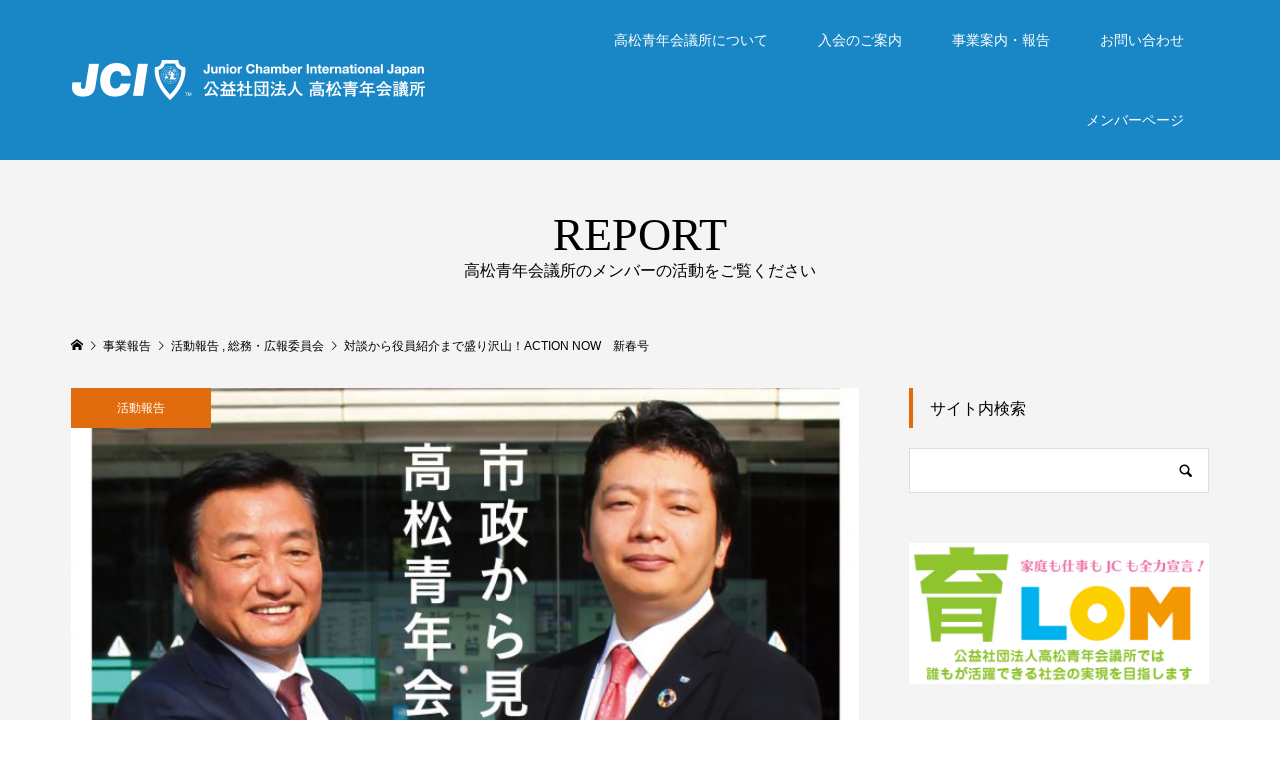

--- FILE ---
content_type: text/html; charset=UTF-8
request_url: https://2023.takamatsu-jc.com/blog/02soumu/5343.html
body_size: 14998
content:
<!DOCTYPE html>
<html lang="ja">
<head >
<meta charset="UTF-8">
<meta name="description" content="ACTION NOW　新春号を掲載しました。新春号は高松市長 大西秀人様と理事長 平田有一郎君の対談を始め、役員や委員会紹介など充実した内容になっております。">
<meta name="viewport" content="width=device-width">
<title>対談から役員紹介まで盛り沢山！ACTION NOW　新春号 &#8211; 公益社団法人高松青年会議所</title>
<meta name='robots' content='max-image-preview:large' />
<link rel="alternate" type="application/rss+xml" title="公益社団法人高松青年会議所 &raquo; 対談から役員紹介まで盛り沢山！ACTION NOW　新春号 のコメントのフィード" href="https://2023.takamatsu-jc.com/blog/02soumu/5343.html/feed" />
<script type="text/javascript">
window._wpemojiSettings = {"baseUrl":"https:\/\/s.w.org\/images\/core\/emoji\/14.0.0\/72x72\/","ext":".png","svgUrl":"https:\/\/s.w.org\/images\/core\/emoji\/14.0.0\/svg\/","svgExt":".svg","source":{"concatemoji":"https:\/\/2023.takamatsu-jc.com\/wp\/wp-includes\/js\/wp-emoji-release.min.js?ver=6.1.1"}};
/*! This file is auto-generated */
!function(e,a,t){var n,r,o,i=a.createElement("canvas"),p=i.getContext&&i.getContext("2d");function s(e,t){var a=String.fromCharCode,e=(p.clearRect(0,0,i.width,i.height),p.fillText(a.apply(this,e),0,0),i.toDataURL());return p.clearRect(0,0,i.width,i.height),p.fillText(a.apply(this,t),0,0),e===i.toDataURL()}function c(e){var t=a.createElement("script");t.src=e,t.defer=t.type="text/javascript",a.getElementsByTagName("head")[0].appendChild(t)}for(o=Array("flag","emoji"),t.supports={everything:!0,everythingExceptFlag:!0},r=0;r<o.length;r++)t.supports[o[r]]=function(e){if(p&&p.fillText)switch(p.textBaseline="top",p.font="600 32px Arial",e){case"flag":return s([127987,65039,8205,9895,65039],[127987,65039,8203,9895,65039])?!1:!s([55356,56826,55356,56819],[55356,56826,8203,55356,56819])&&!s([55356,57332,56128,56423,56128,56418,56128,56421,56128,56430,56128,56423,56128,56447],[55356,57332,8203,56128,56423,8203,56128,56418,8203,56128,56421,8203,56128,56430,8203,56128,56423,8203,56128,56447]);case"emoji":return!s([129777,127995,8205,129778,127999],[129777,127995,8203,129778,127999])}return!1}(o[r]),t.supports.everything=t.supports.everything&&t.supports[o[r]],"flag"!==o[r]&&(t.supports.everythingExceptFlag=t.supports.everythingExceptFlag&&t.supports[o[r]]);t.supports.everythingExceptFlag=t.supports.everythingExceptFlag&&!t.supports.flag,t.DOMReady=!1,t.readyCallback=function(){t.DOMReady=!0},t.supports.everything||(n=function(){t.readyCallback()},a.addEventListener?(a.addEventListener("DOMContentLoaded",n,!1),e.addEventListener("load",n,!1)):(e.attachEvent("onload",n),a.attachEvent("onreadystatechange",function(){"complete"===a.readyState&&t.readyCallback()})),(e=t.source||{}).concatemoji?c(e.concatemoji):e.wpemoji&&e.twemoji&&(c(e.twemoji),c(e.wpemoji)))}(window,document,window._wpemojiSettings);
</script>
<style type="text/css">
img.wp-smiley,
img.emoji {
	display: inline !important;
	border: none !important;
	box-shadow: none !important;
	height: 1em !important;
	width: 1em !important;
	margin: 0 0.07em !important;
	vertical-align: -0.1em !important;
	background: none !important;
	padding: 0 !important;
}
</style>
	<link rel='stylesheet' id='wp-block-library-css' href='https://2023.takamatsu-jc.com/wp/wp-includes/css/dist/block-library/style.min.css?ver=6.1.1' type='text/css' media='all' />
<link rel='stylesheet' id='classic-theme-styles-css' href='https://2023.takamatsu-jc.com/wp/wp-includes/css/classic-themes.min.css?ver=1' type='text/css' media='all' />
<style id='global-styles-inline-css' type='text/css'>
body{--wp--preset--color--black: #000000;--wp--preset--color--cyan-bluish-gray: #abb8c3;--wp--preset--color--white: #ffffff;--wp--preset--color--pale-pink: #f78da7;--wp--preset--color--vivid-red: #cf2e2e;--wp--preset--color--luminous-vivid-orange: #ff6900;--wp--preset--color--luminous-vivid-amber: #fcb900;--wp--preset--color--light-green-cyan: #7bdcb5;--wp--preset--color--vivid-green-cyan: #00d084;--wp--preset--color--pale-cyan-blue: #8ed1fc;--wp--preset--color--vivid-cyan-blue: #0693e3;--wp--preset--color--vivid-purple: #9b51e0;--wp--preset--gradient--vivid-cyan-blue-to-vivid-purple: linear-gradient(135deg,rgba(6,147,227,1) 0%,rgb(155,81,224) 100%);--wp--preset--gradient--light-green-cyan-to-vivid-green-cyan: linear-gradient(135deg,rgb(122,220,180) 0%,rgb(0,208,130) 100%);--wp--preset--gradient--luminous-vivid-amber-to-luminous-vivid-orange: linear-gradient(135deg,rgba(252,185,0,1) 0%,rgba(255,105,0,1) 100%);--wp--preset--gradient--luminous-vivid-orange-to-vivid-red: linear-gradient(135deg,rgba(255,105,0,1) 0%,rgb(207,46,46) 100%);--wp--preset--gradient--very-light-gray-to-cyan-bluish-gray: linear-gradient(135deg,rgb(238,238,238) 0%,rgb(169,184,195) 100%);--wp--preset--gradient--cool-to-warm-spectrum: linear-gradient(135deg,rgb(74,234,220) 0%,rgb(151,120,209) 20%,rgb(207,42,186) 40%,rgb(238,44,130) 60%,rgb(251,105,98) 80%,rgb(254,248,76) 100%);--wp--preset--gradient--blush-light-purple: linear-gradient(135deg,rgb(255,206,236) 0%,rgb(152,150,240) 100%);--wp--preset--gradient--blush-bordeaux: linear-gradient(135deg,rgb(254,205,165) 0%,rgb(254,45,45) 50%,rgb(107,0,62) 100%);--wp--preset--gradient--luminous-dusk: linear-gradient(135deg,rgb(255,203,112) 0%,rgb(199,81,192) 50%,rgb(65,88,208) 100%);--wp--preset--gradient--pale-ocean: linear-gradient(135deg,rgb(255,245,203) 0%,rgb(182,227,212) 50%,rgb(51,167,181) 100%);--wp--preset--gradient--electric-grass: linear-gradient(135deg,rgb(202,248,128) 0%,rgb(113,206,126) 100%);--wp--preset--gradient--midnight: linear-gradient(135deg,rgb(2,3,129) 0%,rgb(40,116,252) 100%);--wp--preset--duotone--dark-grayscale: url('#wp-duotone-dark-grayscale');--wp--preset--duotone--grayscale: url('#wp-duotone-grayscale');--wp--preset--duotone--purple-yellow: url('#wp-duotone-purple-yellow');--wp--preset--duotone--blue-red: url('#wp-duotone-blue-red');--wp--preset--duotone--midnight: url('#wp-duotone-midnight');--wp--preset--duotone--magenta-yellow: url('#wp-duotone-magenta-yellow');--wp--preset--duotone--purple-green: url('#wp-duotone-purple-green');--wp--preset--duotone--blue-orange: url('#wp-duotone-blue-orange');--wp--preset--font-size--small: 13px;--wp--preset--font-size--medium: 20px;--wp--preset--font-size--large: 36px;--wp--preset--font-size--x-large: 42px;--wp--preset--spacing--20: 0.44rem;--wp--preset--spacing--30: 0.67rem;--wp--preset--spacing--40: 1rem;--wp--preset--spacing--50: 1.5rem;--wp--preset--spacing--60: 2.25rem;--wp--preset--spacing--70: 3.38rem;--wp--preset--spacing--80: 5.06rem;}:where(.is-layout-flex){gap: 0.5em;}body .is-layout-flow > .alignleft{float: left;margin-inline-start: 0;margin-inline-end: 2em;}body .is-layout-flow > .alignright{float: right;margin-inline-start: 2em;margin-inline-end: 0;}body .is-layout-flow > .aligncenter{margin-left: auto !important;margin-right: auto !important;}body .is-layout-constrained > .alignleft{float: left;margin-inline-start: 0;margin-inline-end: 2em;}body .is-layout-constrained > .alignright{float: right;margin-inline-start: 2em;margin-inline-end: 0;}body .is-layout-constrained > .aligncenter{margin-left: auto !important;margin-right: auto !important;}body .is-layout-constrained > :where(:not(.alignleft):not(.alignright):not(.alignfull)){max-width: var(--wp--style--global--content-size);margin-left: auto !important;margin-right: auto !important;}body .is-layout-constrained > .alignwide{max-width: var(--wp--style--global--wide-size);}body .is-layout-flex{display: flex;}body .is-layout-flex{flex-wrap: wrap;align-items: center;}body .is-layout-flex > *{margin: 0;}:where(.wp-block-columns.is-layout-flex){gap: 2em;}.has-black-color{color: var(--wp--preset--color--black) !important;}.has-cyan-bluish-gray-color{color: var(--wp--preset--color--cyan-bluish-gray) !important;}.has-white-color{color: var(--wp--preset--color--white) !important;}.has-pale-pink-color{color: var(--wp--preset--color--pale-pink) !important;}.has-vivid-red-color{color: var(--wp--preset--color--vivid-red) !important;}.has-luminous-vivid-orange-color{color: var(--wp--preset--color--luminous-vivid-orange) !important;}.has-luminous-vivid-amber-color{color: var(--wp--preset--color--luminous-vivid-amber) !important;}.has-light-green-cyan-color{color: var(--wp--preset--color--light-green-cyan) !important;}.has-vivid-green-cyan-color{color: var(--wp--preset--color--vivid-green-cyan) !important;}.has-pale-cyan-blue-color{color: var(--wp--preset--color--pale-cyan-blue) !important;}.has-vivid-cyan-blue-color{color: var(--wp--preset--color--vivid-cyan-blue) !important;}.has-vivid-purple-color{color: var(--wp--preset--color--vivid-purple) !important;}.has-black-background-color{background-color: var(--wp--preset--color--black) !important;}.has-cyan-bluish-gray-background-color{background-color: var(--wp--preset--color--cyan-bluish-gray) !important;}.has-white-background-color{background-color: var(--wp--preset--color--white) !important;}.has-pale-pink-background-color{background-color: var(--wp--preset--color--pale-pink) !important;}.has-vivid-red-background-color{background-color: var(--wp--preset--color--vivid-red) !important;}.has-luminous-vivid-orange-background-color{background-color: var(--wp--preset--color--luminous-vivid-orange) !important;}.has-luminous-vivid-amber-background-color{background-color: var(--wp--preset--color--luminous-vivid-amber) !important;}.has-light-green-cyan-background-color{background-color: var(--wp--preset--color--light-green-cyan) !important;}.has-vivid-green-cyan-background-color{background-color: var(--wp--preset--color--vivid-green-cyan) !important;}.has-pale-cyan-blue-background-color{background-color: var(--wp--preset--color--pale-cyan-blue) !important;}.has-vivid-cyan-blue-background-color{background-color: var(--wp--preset--color--vivid-cyan-blue) !important;}.has-vivid-purple-background-color{background-color: var(--wp--preset--color--vivid-purple) !important;}.has-black-border-color{border-color: var(--wp--preset--color--black) !important;}.has-cyan-bluish-gray-border-color{border-color: var(--wp--preset--color--cyan-bluish-gray) !important;}.has-white-border-color{border-color: var(--wp--preset--color--white) !important;}.has-pale-pink-border-color{border-color: var(--wp--preset--color--pale-pink) !important;}.has-vivid-red-border-color{border-color: var(--wp--preset--color--vivid-red) !important;}.has-luminous-vivid-orange-border-color{border-color: var(--wp--preset--color--luminous-vivid-orange) !important;}.has-luminous-vivid-amber-border-color{border-color: var(--wp--preset--color--luminous-vivid-amber) !important;}.has-light-green-cyan-border-color{border-color: var(--wp--preset--color--light-green-cyan) !important;}.has-vivid-green-cyan-border-color{border-color: var(--wp--preset--color--vivid-green-cyan) !important;}.has-pale-cyan-blue-border-color{border-color: var(--wp--preset--color--pale-cyan-blue) !important;}.has-vivid-cyan-blue-border-color{border-color: var(--wp--preset--color--vivid-cyan-blue) !important;}.has-vivid-purple-border-color{border-color: var(--wp--preset--color--vivid-purple) !important;}.has-vivid-cyan-blue-to-vivid-purple-gradient-background{background: var(--wp--preset--gradient--vivid-cyan-blue-to-vivid-purple) !important;}.has-light-green-cyan-to-vivid-green-cyan-gradient-background{background: var(--wp--preset--gradient--light-green-cyan-to-vivid-green-cyan) !important;}.has-luminous-vivid-amber-to-luminous-vivid-orange-gradient-background{background: var(--wp--preset--gradient--luminous-vivid-amber-to-luminous-vivid-orange) !important;}.has-luminous-vivid-orange-to-vivid-red-gradient-background{background: var(--wp--preset--gradient--luminous-vivid-orange-to-vivid-red) !important;}.has-very-light-gray-to-cyan-bluish-gray-gradient-background{background: var(--wp--preset--gradient--very-light-gray-to-cyan-bluish-gray) !important;}.has-cool-to-warm-spectrum-gradient-background{background: var(--wp--preset--gradient--cool-to-warm-spectrum) !important;}.has-blush-light-purple-gradient-background{background: var(--wp--preset--gradient--blush-light-purple) !important;}.has-blush-bordeaux-gradient-background{background: var(--wp--preset--gradient--blush-bordeaux) !important;}.has-luminous-dusk-gradient-background{background: var(--wp--preset--gradient--luminous-dusk) !important;}.has-pale-ocean-gradient-background{background: var(--wp--preset--gradient--pale-ocean) !important;}.has-electric-grass-gradient-background{background: var(--wp--preset--gradient--electric-grass) !important;}.has-midnight-gradient-background{background: var(--wp--preset--gradient--midnight) !important;}.has-small-font-size{font-size: var(--wp--preset--font-size--small) !important;}.has-medium-font-size{font-size: var(--wp--preset--font-size--medium) !important;}.has-large-font-size{font-size: var(--wp--preset--font-size--large) !important;}.has-x-large-font-size{font-size: var(--wp--preset--font-size--x-large) !important;}
.wp-block-navigation a:where(:not(.wp-element-button)){color: inherit;}
:where(.wp-block-columns.is-layout-flex){gap: 2em;}
.wp-block-pullquote{font-size: 1.5em;line-height: 1.6;}
</style>
<link rel='stylesheet' id='famous-style-css' href='https://2023.takamatsu-jc.com/wp/wp-content/themes/famous_tcd064/style.css?ver=1.4.1' type='text/css' media='all' />
<script type='text/javascript' src='https://2023.takamatsu-jc.com/wp/wp-includes/js/jquery/jquery.min.js?ver=3.6.1' id='jquery-core-js'></script>
<script type='text/javascript' src='https://2023.takamatsu-jc.com/wp/wp-includes/js/jquery/jquery-migrate.min.js?ver=3.3.2' id='jquery-migrate-js'></script>
<link rel="https://api.w.org/" href="https://2023.takamatsu-jc.com/wp-json/" /><link rel="alternate" type="application/json" href="https://2023.takamatsu-jc.com/wp-json/wp/v2/posts/5343" /><link rel="EditURI" type="application/rsd+xml" title="RSD" href="https://2023.takamatsu-jc.com/wp/xmlrpc.php?rsd" />
<link rel="wlwmanifest" type="application/wlwmanifest+xml" href="https://2023.takamatsu-jc.com/wp/wp-includes/wlwmanifest.xml" />
<meta name="generator" content="WordPress 6.1.1" />
<link rel="canonical" href="https://2023.takamatsu-jc.com/blog/02soumu/5343.html" />
<link rel='shortlink' href='https://2023.takamatsu-jc.com/?p=5343' />
<link rel="alternate" type="application/json+oembed" href="https://2023.takamatsu-jc.com/wp-json/oembed/1.0/embed?url=https%3A%2F%2F2023.takamatsu-jc.com%2Fblog%2F02soumu%2F5343.html" />
<link rel="alternate" type="text/xml+oembed" href="https://2023.takamatsu-jc.com/wp-json/oembed/1.0/embed?url=https%3A%2F%2F2023.takamatsu-jc.com%2Fblog%2F02soumu%2F5343.html&#038;format=xml" />
<link rel="shortcut icon" href="https://2023.takamatsu-jc.com/wp/wp-content/uploads/2020/12/icon.png">
<style>
.p-button:hover, .p-category-item:hover, .p-entry-works__pager .p-pager__item a:hover, .c-comment__form-submit:hover, c-comment__password-protected, .c-pw__btn--register, .c-pw__btn { background-color: #1987c5; }
.c-comment__tab-item.is-active a, .c-comment__tab-item a:hover, .c-comment__tab-item.is-active p { background-color: #1987c5; border-color: #1987c5; }
.c-comment__tab-item.is-active a:after, .c-comment__tab-item.is-active p:after { border-top-color: #1987c5; }
.p-breadcrumb__item a:hover, .p-social-nav a:hover, .p-gallery-modal__button:hover, .p-modal-cta__close:hover, .p-index-archive__item-category:hover, .p-widget-categories .toggle-children:hover, .p-widget .searchform #searchsubmit:hover, .p-widget-search .p-widget-search__submit:hover, .slick-arrow:hover { color: #e16c0e; }
.p-button, .p-pagetop a, .p-category-item, .p-page-links > span, .p-pager__item .current, .p-page-links a:hover, .p-pager__item a:hover, .p-works-gallery__filter-item.is-active span, .slick-dots li.slick-active button, .slick-dots li:hover button { background-color: #e16c0e; }
.p-headline, .p-widget__title { border-color: #e16c0e; }
a:hover, .p-entry__body a:hover, .p-author__box a:hover, a:hover .p-article__title, .p-entry-nav a:hover, .p-works-gallery__filter-item:hover span, .p-entry__body .pb_simple_table a:hover { color: #6d6d6d; }
.p-pagetop a:hover { background-color: #6d6d6d; }
.p-entry__body a { color: #e16c0e; }
body, input, textarea { font-family: "Segoe UI", Verdana, "游ゴシック", YuGothic, "Hiragino Kaku Gothic ProN", Meiryo, sans-serif; }
.p-logo, .p-page-header__title, .p-entry-works__title, .p-modal-cta__catch, .p-header-content__catch, .p-header-content__desc, .p-cb__item-headline, .p-index-about__image-label {
font-family: "Times New Roman", "游明朝", "Yu Mincho", "游明朝体", "YuMincho", "ヒラギノ明朝 Pro W3", "Hiragino Mincho Pro", "HiraMinProN-W3", "HGS明朝E", "ＭＳ Ｐ明朝", "MS PMincho", serif;
font-weight: 500;
}
@-webkit-keyframes loading-square-loader {
	0% { box-shadow: 16px -8px rgba(153, 153, 153, 0), 32px 0 rgba(153, 153, 153, 0), 0 -16px rgba(153, 153, 153, 0), 16px -16px rgba(153, 153, 153, 0), 32px -16px rgba(153, 153, 153, 0), 0 -32px rgba(153, 153, 153, 0), 16px -32px rgba(153, 153, 153, 0), 32px -32px rgba(242, 205, 123, 0); }
	5% { box-shadow: 16px -8px rgba(153, 153, 153, 0), 32px 0 rgba(153, 153, 153, 0), 0 -16px rgba(153, 153, 153, 0), 16px -16px rgba(153, 153, 153, 0), 32px -16px rgba(153, 153, 153, 0), 0 -32px rgba(153, 153, 153, 0), 16px -32px rgba(153, 153, 153, 0), 32px -32px rgba(242, 205, 123, 0); }
	10% { box-shadow: 16px 0 rgba(153, 153, 153, 1), 32px -8px rgba(153, 153, 153, 0), 0 -16px rgba(153, 153, 153, 0), 16px -16px rgba(153, 153, 153, 0), 32px -16px rgba(153, 153, 153, 0), 0 -32px rgba(153, 153, 153, 0), 16px -32px rgba(153, 153, 153, 0), 32px -32px rgba(242, 205, 123, 0); }
	15% { box-shadow: 16px 0 rgba(153, 153, 153, 1), 32px 0 rgba(153, 153, 153, 1), 0 -24px rgba(153, 153, 153, 0), 16px -16px rgba(153, 153, 153, 0), 32px -16px rgba(153, 153, 153, 0), 0 -32px rgba(153, 153, 153, 0), 16px -32px rgba(153, 153, 153, 0), 32px -32px rgba(242, 205, 123, 0); }
	20% { box-shadow: 16px 0 rgba(153, 153, 153, 1), 32px 0 rgba(153, 153, 153, 1), 0 -16px rgba(153, 153, 153, 1), 16px -24px rgba(153, 153, 153, 0), 32px -16px rgba(153, 153, 153, 0), 0 -32px rgba(153, 153, 153, 0), 16px -32px rgba(153, 153, 153, 0), 32px -32px rgba(242, 205, 123, 0); }
	25% { box-shadow: 16px 0 rgba(153, 153, 153, 1), 32px 0 rgba(153, 153, 153, 1), 0 -16px rgba(153, 153, 153, 1), 16px -16px rgba(153, 153, 153, 1), 32px -24px rgba(153, 153, 153, 0), 0 -32px rgba(153, 153, 153, 0), 16px -32px rgba(153, 153, 153, 0), 32px -32px rgba(242, 205, 123, 0); }
	30% { box-shadow: 16px 0 rgba(153, 153, 153, 1), 32px 0 rgba(153, 153, 153, 1), 0 -16px rgba(153, 153, 153, 1), 16px -16px rgba(153, 153, 153, 1), 32px -16px rgba(153, 153, 153, 1), 0 -50px rgba(153, 153, 153, 0), 16px -32px rgba(153, 153, 153, 0), 32px -32px rgba(242, 205, 123, 0); }
	35% { box-shadow: 16px 0 rgba(153, 153, 153, 1), 32px 0 rgba(153, 153, 153, 1), 0 -16px rgba(153, 153, 153, 1), 16px -16px rgba(153, 153, 153, 1), 32px -16px rgba(153, 153, 153, 1), 0 -32px rgba(153, 153, 153, 1), 16px -50px rgba(153, 153, 153, 0), 32px -32px rgba(242, 205, 123, 0); }
	40% { box-shadow: 16px 0 rgba(153, 153, 153, 1), 32px 0 rgba(153, 153, 153, 1), 0 -16px rgba(153, 153, 153, 1), 16px -16px rgba(153, 153, 153, 1), 32px -16px rgba(153, 153, 153, 1), 0 -32px rgba(153, 153, 153, 1), 16px -32px rgba(153, 153, 153, 1), 32px -50px rgba(242, 205, 123, 0); }
	45%, 55% { box-shadow: 16px 0 rgba(153, 153, 153, 1), 32px 0 rgba(153, 153, 153, 1), 0 -16px rgba(153, 153, 153, 1), 16px -16px rgba(153, 153, 153, 1), 32px -16px rgba(153, 153, 153, 1), 0 -32px rgba(153, 153, 153, 1), 16px -32px rgba(153, 153, 153, 1), 32px -32px rgba(25, 135, 197, 1); }
	60% { box-shadow: 16px 8px rgba(153, 153, 153, 0), 32px 0 rgba(153, 153, 153, 1), 0 -16px rgba(153, 153, 153, 1), 16px -16px rgba(153, 153, 153, 1), 32px -16px rgba(153, 153, 153, 1), 0 -32px rgba(153, 153, 153, 1), 16px -32px rgba(153, 153, 153, 1), 32px -32px rgba(25, 135, 197, 1); }
	65% { box-shadow: 16px 8px rgba(153, 153, 153, 0), 32px 8px rgba(153, 153, 153, 0), 0 -16px rgba(153, 153, 153, 1), 16px -16px rgba(153, 153, 153, 1), 32px -16px rgba(153, 153, 153, 1), 0 -32px rgba(153, 153, 153, 1), 16px -32px rgba(153, 153, 153, 1), 32px -32px rgba(25, 135, 197, 1); }
	70% { box-shadow: 16px 8px rgba(153, 153, 153, 0), 32px 8px rgba(153, 153, 153, 0), 0 -8px rgba(153, 153, 153, 0), 16px -16px rgba(153, 153, 153, 1), 32px -16px rgba(153, 153, 153, 1), 0 -32px rgba(153, 153, 153, 1), 16px -32px rgba(153, 153, 153, 1), 32px -32px rgba(25, 135, 197, 1); }
	75% { box-shadow: 16px 8px rgba(153, 153, 153, 0), 32px 8px rgba(153, 153, 153, 0), 0 -8px rgba(153, 153, 153, 0), 16px -8px rgba(153, 153, 153, 0), 32px -16px rgba(153, 153, 153, 1), 0 -32px rgba(153, 153, 153, 1), 16px -32px rgba(153, 153, 153, 1), 32px -32px rgba(25, 135, 197, 1); }
	80% { box-shadow: 16px 8px rgba(153, 153, 153, 0), 32px 8px rgba(153, 153, 153, 0), 0 -8px rgba(153, 153, 153, 0), 16px -8px rgba(153, 153, 153, 0), 32px -8px rgba(153, 153, 153, 0), 0 -32px rgba(153, 153, 153, 1), 16px -32px rgba(153, 153, 153, 1), 32px -32px rgba(25, 135, 197, 1); }
	85% { box-shadow: 16px 8px rgba(153, 153, 153, 0), 32px 8px rgba(153, 153, 153, 0), 0 -8px rgba(153, 153, 153, 0), 16px -8px rgba(153, 153, 153, 0), 32px -8px rgba(153, 153, 153, 0), 0 -24px rgba(153, 153, 153, 0), 16px -32px rgba(153, 153, 153, 1), 32px -32px rgba(25, 135, 197, 1); }
	90% { box-shadow: 16px 8px rgba(153, 153, 153, 0), 32px 8px rgba(153, 153, 153, 0), 0 -8px rgba(153, 153, 153, 0), 16px -8px rgba(153, 153, 153, 0), 32px -8px rgba(153, 153, 153, 0), 0 -24px rgba(153, 153, 153, 0), 16px -24px rgba(153, 153, 153, 0), 32px -32px rgba(25, 135, 197, 1); }
	95%, 100% { box-shadow: 16px 8px rgba(153, 153, 153, 0), 32px 8px rgba(153, 153, 153, 0), 0 -8px rgba(153, 153, 153, 0), 16px -8px rgba(153, 153, 153, 0), 32px -8px rgba(153, 153, 153, 0), 0 -24px rgba(153, 153, 153, 0), 16px -24px rgba(153, 153, 153, 0), 32px -24px rgba(25, 135, 197, 0); }
}
@keyframes loading-square-loader {
	0% { box-shadow: 16px -8px rgba(153, 153, 153, 0), 32px 0 rgba(153, 153, 153, 0), 0 -16px rgba(153, 153, 153, 0), 16px -16px rgba(153, 153, 153, 0), 32px -16px rgba(153, 153, 153, 0), 0 -32px rgba(153, 153, 153, 0), 16px -32px rgba(153, 153, 153, 0), 32px -32px rgba(242, 205, 123, 0); }
	5% { box-shadow: 16px -8px rgba(153, 153, 153, 0), 32px 0 rgba(153, 153, 153, 0), 0 -16px rgba(153, 153, 153, 0), 16px -16px rgba(153, 153, 153, 0), 32px -16px rgba(153, 153, 153, 0), 0 -32px rgba(153, 153, 153, 0), 16px -32px rgba(153, 153, 153, 0), 32px -32px rgba(242, 205, 123, 0); }
	10% { box-shadow: 16px 0 rgba(153, 153, 153, 1), 32px -8px rgba(153, 153, 153, 0), 0 -16px rgba(153, 153, 153, 0), 16px -16px rgba(153, 153, 153, 0), 32px -16px rgba(153, 153, 153, 0), 0 -32px rgba(153, 153, 153, 0), 16px -32px rgba(153, 153, 153, 0), 32px -32px rgba(242, 205, 123, 0); }
	15% { box-shadow: 16px 0 rgba(153, 153, 153, 1), 32px 0 rgba(153, 153, 153, 1), 0 -24px rgba(153, 153, 153, 0), 16px -16px rgba(153, 153, 153, 0), 32px -16px rgba(153, 153, 153, 0), 0 -32px rgba(153, 153, 153, 0), 16px -32px rgba(153, 153, 153, 0), 32px -32px rgba(242, 205, 123, 0); }
	20% { box-shadow: 16px 0 rgba(153, 153, 153, 1), 32px 0 rgba(153, 153, 153, 1), 0 -16px rgba(153, 153, 153, 1), 16px -24px rgba(153, 153, 153, 0), 32px -16px rgba(153, 153, 153, 0), 0 -32px rgba(153, 153, 153, 0), 16px -32px rgba(153, 153, 153, 0), 32px -32px rgba(242, 205, 123, 0); }
	25% { box-shadow: 16px 0 rgba(153, 153, 153, 1), 32px 0 rgba(153, 153, 153, 1), 0 -16px rgba(153, 153, 153, 1), 16px -16px rgba(153, 153, 153, 1), 32px -24px rgba(153, 153, 153, 0), 0 -32px rgba(153, 153, 153, 0), 16px -32px rgba(153, 153, 153, 0), 32px -32px rgba(242, 205, 123, 0); }
	30% { box-shadow: 16px 0 rgba(153, 153, 153, 1), 32px 0 rgba(153, 153, 153, 1), 0 -16px rgba(153, 153, 153, 1), 16px -16px rgba(153, 153, 153, 1), 32px -16px rgba(153, 153, 153, 1), 0 -50px rgba(153, 153, 153, 0), 16px -32px rgba(153, 153, 153, 0), 32px -32px rgba(242, 205, 123, 0); }
	35% { box-shadow: 16px 0 rgba(153, 153, 153, 1), 32px 0 rgba(153, 153, 153, 1), 0 -16px rgba(153, 153, 153, 1), 16px -16px rgba(153, 153, 153, 1), 32px -16px rgba(153, 153, 153, 1), 0 -32px rgba(153, 153, 153, 1), 16px -50px rgba(153, 153, 153, 0), 32px -32px rgba(242, 205, 123, 0); }
	40% { box-shadow: 16px 0 rgba(153, 153, 153, 1), 32px 0 rgba(153, 153, 153, 1), 0 -16px rgba(153, 153, 153, 1), 16px -16px rgba(153, 153, 153, 1), 32px -16px rgba(153, 153, 153, 1), 0 -32px rgba(153, 153, 153, 1), 16px -32px rgba(153, 153, 153, 1), 32px -50px rgba(242, 205, 123, 0); }
	45%, 55% { box-shadow: 16px 0 rgba(153, 153, 153, 1), 32px 0 rgba(153, 153, 153, 1), 0 -16px rgba(153, 153, 153, 1), 16px -16px rgba(153, 153, 153, 1), 32px -16px rgba(153, 153, 153, 1), 0 -32px rgba(153, 153, 153, 1), 16px -32px rgba(153, 153, 153, 1), 32px -32px rgba(25, 135, 197, 1); }
	60% { box-shadow: 16px 8px rgba(153, 153, 153, 0), 32px 0 rgba(153, 153, 153, 1), 0 -16px rgba(153, 153, 153, 1), 16px -16px rgba(153, 153, 153, 1), 32px -16px rgba(153, 153, 153, 1), 0 -32px rgba(153, 153, 153, 1), 16px -32px rgba(153, 153, 153, 1), 32px -32px rgba(25, 135, 197, 1); }
	65% { box-shadow: 16px 8px rgba(153, 153, 153, 0), 32px 8px rgba(153, 153, 153, 0), 0 -16px rgba(153, 153, 153, 1), 16px -16px rgba(153, 153, 153, 1), 32px -16px rgba(153, 153, 153, 1), 0 -32px rgba(153, 153, 153, 1), 16px -32px rgba(153, 153, 153, 1), 32px -32px rgba(25, 135, 197, 1); }
	70% { box-shadow: 16px 8px rgba(153, 153, 153, 0), 32px 8px rgba(153, 153, 153, 0), 0 -8px rgba(153, 153, 153, 0), 16px -16px rgba(153, 153, 153, 1), 32px -16px rgba(153, 153, 153, 1), 0 -32px rgba(153, 153, 153, 1), 16px -32px rgba(153, 153, 153, 1), 32px -32px rgba(25, 135, 197, 1); }
	75% { box-shadow: 16px 8px rgba(153, 153, 153, 0), 32px 8px rgba(153, 153, 153, 0), 0 -8px rgba(153, 153, 153, 0), 16px -8px rgba(153, 153, 153, 0), 32px -16px rgba(153, 153, 153, 1), 0 -32px rgba(153, 153, 153, 1), 16px -32px rgba(153, 153, 153, 1), 32px -32px rgba(25, 135, 197, 1); }
	80% { box-shadow: 16px 8px rgba(153, 153, 153, 0), 32px 8px rgba(153, 153, 153, 0), 0 -8px rgba(153, 153, 153, 0), 16px -8px rgba(153, 153, 153, 0), 32px -8px rgba(153, 153, 153, 0), 0 -32px rgba(153, 153, 153, 1), 16px -32px rgba(153, 153, 153, 1), 32px -32px rgba(25, 135, 197, 1); }
	85% { box-shadow: 16px 8px rgba(153, 153, 153, 0), 32px 8px rgba(153, 153, 153, 0), 0 -8px rgba(153, 153, 153, 0), 16px -8px rgba(153, 153, 153, 0), 32px -8px rgba(153, 153, 153, 0), 0 -24px rgba(153, 153, 153, 0), 16px -32px rgba(153, 153, 153, 1), 32px -32px rgba(25, 135, 197, 1); }
	90% { box-shadow: 16px 8px rgba(153, 153, 153, 0), 32px 8px rgba(153, 153, 153, 0), 0 -8px rgba(153, 153, 153, 0), 16px -8px rgba(153, 153, 153, 0), 32px -8px rgba(153, 153, 153, 0), 0 -24px rgba(153, 153, 153, 0), 16px -24px rgba(153, 153, 153, 0), 32px -32px rgba(25, 135, 197, 1); }
	95%, 100% { box-shadow: 16px 8px rgba(153, 153, 153, 0), 32px 8px rgba(153, 153, 153, 0), 0 -8px rgba(153, 153, 153, 0), 16px -8px rgba(153, 153, 153, 0), 32px -8px rgba(153, 153, 153, 0), 0 -24px rgba(153, 153, 153, 0), 16px -24px rgba(153, 153, 153, 0), 32px -24px rgba(25, 135, 197, 0); }
}
.c-load--type2:before { box-shadow: 16px 0 0 rgba(153, 153, 153, 1), 32px 0 0 rgba(153, 153, 153, 1), 0 -16px 0 rgba(153, 153, 153, 1), 16px -16px 0 rgba(153, 153, 153, 1), 32px -16px 0 rgba(153, 153, 153, 1), 0 -32px rgba(153, 153, 153, 1), 16px -32px rgba(153, 153, 153, 1), 32px -32px rgba(25, 135, 197, 0); }
.c-load--type2:after { background-color: rgba(25, 135, 197, 1); }
.p-hover-effect--type1:hover img { -webkit-transform: scale(1.2) rotate(2deg); -moz-transform: scale(1.2) rotate(2deg); -ms-transform: scale(1.2) rotate(2deg); transform: scale(1.2) rotate(2deg); }
.p-hover-effect--type2 img { margin-left: -8px; }
.p-hover-effect--type2:hover img { margin-left: 8px; }
.p-hover-effect--type2:hover .p-hover-effect__image { background: #000000; }
.p-hover-effect--type2:hover img { opacity: 0.5 }
.p-hover-effect--type3:hover .p-hover-effect__image { background: #FFFFFF; }
.p-hover-effect--type3:hover img { opacity: 0.5; }
.p-entry__title { font-size: 32px; }
.p-entry__title, .p-article-post__title { color: #000000; }
.p-entry__body { font-size: 16px; }
.p-entry__body, .p-entry__body .pb_simple_table a { color: #000000; }
.p-entry-information__title { font-size: 30px; }
.p-entry-information__title, .p-article-information__title { color: #000000; }
.p-entry-information__body, .p-entry-information__body .pb_simple_table a { color: #000000; font-size: 16px; }
.p-entry-works__title { color: #000000; font-size: 40px; }
.p-entry-works__body { color: #000000; font-size: 14px; }
.p-gallery-modal__overlay { background: rgba(0, 0, 0, 0.5); }
.p-article-voice__title { color: #000000; font-size: 16px; }
.p-entry-voice__body { color: #000000; font-size: 14px; }
.l-header__bar { background: rgba(25, 135, 197, 1); }
body.l-header__fix .is-header-fixed .l-header__bar { background: rgba(25, 135, 197, 0.8); }
.p-header__logo--text { font-size: 30px; }
.p-footer__logo--text { font-size: 30px; }
.l-header a, .p-global-nav a { color: #ffffff; }
.p-global-nav .sub-menu { background-color: #1987c5; }
.p-global-nav .sub-menu a { color: #ffffff; }
.p-global-nav .sub-menu a:hover, .p-global-nav .sub-menu .current-menu-item > a { background-color: #e16c0e; color: #ffffff; }
.p-footer-info, .p-footer__logo--text a { color: #ffffff; }
.p-footer-info.has-bg-image::after { background-color: rgba(25,135,197, 0.7); }
.p-footer-info__desc { font-size: 18px; }
.p-footer-info .p-social-nav a { color: #ffffff; }
.p-footer-info .p-social-nav a:hover { color: #e16c0e; }
.p-footer-nav__container { background-color: #ffffff; }
.p-footer-nav, .p-footer-nav li a { color: #000000; }
.p-footer-nav li a:hover { color: #1987c5; }
.p-copyright { background-color: #1987c5; color: #ffffff; }
@media (min-width: 1200px) {
	.p-global-nav a:hover, .p-global-nav > li:hover > a, .p-global-nav > li.current-menu-item > a, .p-global-nav > li.is-active > a { color: #e16c0e; }
}
@media only screen and (max-width: 1199px) {
	.l-header__bar { background-color: rgba(25, 135, 197, 1); }
	.p-header__logo--text { font-size: 24px; }
	.p-global-nav { background-color: rgba(25,135,197, 1); }
	.p-global-nav a { color: #ffffff; }
	.p-global-nav a:hover, .p-global-nav .current-menu-item > a { background-color: rgba(225,108,14, 1); color: #ffffff; }
}
@media only screen and (max-width: 991px) {
	.p-footer__logo--text { font-size: 24px; }
	.p-footer-info__desc { font-size: 16px; }
	.p-entry__title { font-size: 18px; }
	.p-entry__body { font-size: 14px; }
	.p-entry-information__title { font-size: 18px; }
	.p-entry-information__body { font-size: 14px; }
	.p-entry-works__title { font-size: 34px; }
	.p-entry-works__body { font-size: 14px; }
	.p-article-voice__title { font-size: 16px; }
	.p-entry-voice__body { font-size: 14px; }
}
@media only screen and (max-width: 767px) {
	@-webkit-keyframes loading-square-loader {
		0% { box-shadow: 10px -5px rgba(153, 153, 153, 0), 20px 0 rgba(153, 153, 153, 0), 0 -10px rgba(153, 153, 153, 0), 10px -10px rgba(153, 153, 153, 0), 20px -10px rgba(153, 153, 153, 0), 0 -20px rgba(153, 153, 153, 0), 10px -20px rgba(153, 153, 153, 0), 20px -20px rgba(242, 205, 123, 0); }
		5% { box-shadow: 10px -5px rgba(153, 153, 153, 0), 20px 0 rgba(153, 153, 153, 0), 0 -10px rgba(153, 153, 153, 0), 10px -10px rgba(153, 153, 153, 0), 20px -10px rgba(153, 153, 153, 0), 0 -20px rgba(153, 153, 153, 0), 10px -20px rgba(153, 153, 153, 0), 20px -20px rgba(242, 205, 123, 0); }
		10% { box-shadow: 10px 0 rgba(153, 153, 153, 1), 20px -5px rgba(153, 153, 153, 0), 0 -10px rgba(153, 153, 153, 0), 10px -10px rgba(153, 153, 153, 0), 20px -10px rgba(153, 153, 153, 0), 0 -20px rgba(153, 153, 153, 0), 10px -20px rgba(153, 153, 153, 0), 20px -20px rgba(242, 205, 123, 0); }
		15% { box-shadow: 10px 0 rgba(153, 153, 153, 1), 20px 0 rgba(153, 153, 153, 1), 0 -15px rgba(153, 153, 153, 0), 10px -10px rgba(153, 153, 153, 0), 20px -10px rgba(153, 153, 153, 0), 0 -20px rgba(153, 153, 153, 0), 10px -20px rgba(153, 153, 153, 0), 20px -20px rgba(242, 205, 123, 0); }
		20% { box-shadow: 10px 0 rgba(153, 153, 153, 1), 20px 0 rgba(153, 153, 153, 1), 0 -10px rgba(153, 153, 153, 1), 10px -15px rgba(153, 153, 153, 0), 20px -10px rgba(153, 153, 153, 0), 0 -20px rgba(153, 153, 153, 0), 10px -20px rgba(153, 153, 153, 0), 20px -20px rgba(242, 205, 123, 0); }
		25% { box-shadow: 10px 0 rgba(153, 153, 153, 1), 20px 0 rgba(153, 153, 153, 1), 0 -10px rgba(153, 153, 153, 1), 10px -10px rgba(153, 153, 153, 1), 20px -15px rgba(153, 153, 153, 0), 0 -20px rgba(153, 153, 153, 0), 10px -20px rgba(153, 153, 153, 0), 20px -20px rgba(242, 205, 123, 0); }
		30% { box-shadow: 10px 0 rgba(153, 153, 153, 1), 20px 0 rgba(153, 153, 153, 1), 0 -10px rgba(153, 153, 153, 1), 10px -10px rgba(153, 153, 153, 1), 20px -10px rgba(153, 153, 153, 1), 0 -50px rgba(153, 153, 153, 0), 10px -20px rgba(153, 153, 153, 0), 20px -20px rgba(242, 205, 123, 0); }
		35% { box-shadow: 10px 0 rgba(153, 153, 153, 1), 20px 0 rgba(153, 153, 153, 1), 0 -10px rgba(153, 153, 153, 1), 10px -10px rgba(153, 153, 153, 1), 20px -10px rgba(153, 153, 153, 1), 0 -20px rgba(153, 153, 153, 1), 10px -50px rgba(153, 153, 153, 0), 20px -20px rgba(242, 205, 123, 0); }
		40% { box-shadow: 10px 0 rgba(153, 153, 153, 1), 20px 0 rgba(153, 153, 153, 1), 0 -10px rgba(153, 153, 153, 1), 10px -10px rgba(153, 153, 153, 1), 20px -10px rgba(153, 153, 153, 1), 0 -20px rgba(153, 153, 153, 1), 10px -20px rgba(153, 153, 153, 1), 20px -50px rgba(242, 205, 123, 0); }
		45%, 55% { box-shadow: 10px 0 rgba(153, 153, 153, 1), 20px 0 rgba(153, 153, 153, 1), 0 -10px rgba(153, 153, 153, 1), 10px -10px rgba(153, 153, 153, 1), 20px -10px rgba(153, 153, 153, 1), 0 -20px rgba(153, 153, 153, 1), 10px -20px rgba(153, 153, 153, 1), 20px -20px rgba(25, 135, 197, 1); }
		60% { box-shadow: 10px 5px rgba(153, 153, 153, 0), 20px 0 rgba(153, 153, 153, 1), 0 -10px rgba(153, 153, 153, 1), 10px -10px rgba(153, 153, 153, 1), 20px -10px rgba(153, 153, 153, 1), 0 -20px rgba(153, 153, 153, 1), 10px -20px rgba(153, 153, 153, 1), 20px -20px rgba(25, 135, 197, 1); }
		65% { box-shadow: 10px 5px rgba(153, 153, 153, 0), 20px 5px rgba(153, 153, 153, 0), 0 -10px rgba(153, 153, 153, 1), 10px -10px rgba(153, 153, 153, 1), 20px -10px rgba(153, 153, 153, 1), 0 -20px rgba(153, 153, 153, 1), 10px -20px rgba(153, 153, 153, 1), 20px -20px rgba(25, 135, 197, 1); }
		70% { box-shadow: 10px 5px rgba(153, 153, 153, 0), 20px 5px rgba(153, 153, 153, 0), 0 -5px rgba(153, 153, 153, 0), 10px -10px rgba(153, 153, 153, 1), 20px -10px rgba(153, 153, 153, 1), 0 -20px rgba(153, 153, 153, 1), 10px -20px rgba(153, 153, 153, 1), 20px -20px rgba(25, 135, 197, 1); }
		75% { box-shadow: 10px 5px rgba(153, 153, 153, 0), 20px 5px rgba(153, 153, 153, 0), 0 -5px rgba(153, 153, 153, 0), 10px -5px rgba(153, 153, 153, 0), 20px -10px rgba(153, 153, 153, 1), 0 -20px rgba(153, 153, 153, 1), 10px -20px rgba(153, 153, 153, 1), 20px -20px rgba(25, 135, 197, 1); }
		80% { box-shadow: 10px 5px rgba(153, 153, 153, 0), 20px 5px rgba(153, 153, 153, 0), 0 -5px rgba(153, 153, 153, 0), 10px -5px rgba(153, 153, 153, 0), 20px -5px rgba(153, 153, 153, 0), 0 -20px rgba(153, 153, 153, 1), 10px -20px rgba(153, 153, 153, 1), 20px -20px rgba(25, 135, 197, 1); }
		85% { box-shadow: 10px 5px rgba(153, 153, 153, 0), 20px 5px rgba(153, 153, 153, 0), 0 -5px rgba(153, 153, 153, 0), 10px -5px rgba(153, 153, 153, 0), 20px -5px rgba(153, 153, 153, 0), 0 -15px rgba(153, 153, 153, 0), 10px -20px rgba(153, 153, 153, 1), 20px -20px rgba(25, 135, 197, 1); }
		90% { box-shadow: 10px 5px rgba(153, 153, 153, 0), 20px 5px rgba(153, 153, 153, 0), 0 -5px rgba(153, 153, 153, 0), 10px -5px rgba(153, 153, 153, 0), 20px -5px rgba(153, 153, 153, 0), 0 -15px rgba(153, 153, 153, 0), 10px -15px rgba(153, 153, 153, 0), 20px -20px rgba(25, 135, 197, 1); }
		95%, 100% { box-shadow: 10px 5px rgba(153, 153, 153, 0), 20px 5px rgba(153, 153, 153, 0), 0 -5px rgba(153, 153, 153, 0), 10px -5px rgba(153, 153, 153, 0), 20px -5px rgba(153, 153, 153, 0), 0 -15px rgba(153, 153, 153, 0), 10px -15px rgba(153, 153, 153, 0), 20px -15px rgba(25, 135, 197, 0); }
	}
	@keyframes loading-square-loader {
		0% { box-shadow: 10px -5px rgba(153, 153, 153, 0), 20px 0 rgba(153, 153, 153, 0), 0 -10px rgba(153, 153, 153, 0), 10px -10px rgba(153, 153, 153, 0), 20px -10px rgba(153, 153, 153, 0), 0 -20px rgba(153, 153, 153, 0), 10px -20px rgba(153, 153, 153, 0), 20px -20px rgba(242, 205, 123, 0); }
		5% { box-shadow: 10px -5px rgba(153, 153, 153, 0), 20px 0 rgba(153, 153, 153, 0), 0 -10px rgba(153, 153, 153, 0), 10px -10px rgba(153, 153, 153, 0), 20px -10px rgba(153, 153, 153, 0), 0 -20px rgba(153, 153, 153, 0), 10px -20px rgba(153, 153, 153, 0), 20px -20px rgba(242, 205, 123, 0); }
		10% { box-shadow: 10px 0 rgba(153, 153, 153, 1), 20px -5px rgba(153, 153, 153, 0), 0 -10px rgba(153, 153, 153, 0), 10px -10px rgba(153, 153, 153, 0), 20px -10px rgba(153, 153, 153, 0), 0 -20px rgba(153, 153, 153, 0), 10px -20px rgba(153, 153, 153, 0), 20px -20px rgba(242, 205, 123, 0); }
		15% { box-shadow: 10px 0 rgba(153, 153, 153, 1), 20px 0 rgba(153, 153, 153, 1), 0 -15px rgba(153, 153, 153, 0), 10px -10px rgba(153, 153, 153, 0), 20px -10px rgba(153, 153, 153, 0), 0 -20px rgba(153, 153, 153, 0), 10px -20px rgba(153, 153, 153, 0), 20px -20px rgba(242, 205, 123, 0); }
		20% { box-shadow: 10px 0 rgba(153, 153, 153, 1), 20px 0 rgba(153, 153, 153, 1), 0 -10px rgba(153, 153, 153, 1), 10px -15px rgba(153, 153, 153, 0), 20px -10px rgba(153, 153, 153, 0), 0 -20px rgba(153, 153, 153, 0), 10px -20px rgba(153, 153, 153, 0), 20px -20px rgba(242, 205, 123, 0); }
		25% { box-shadow: 10px 0 rgba(153, 153, 153, 1), 20px 0 rgba(153, 153, 153, 1), 0 -10px rgba(153, 153, 153, 1), 10px -10px rgba(153, 153, 153, 1), 20px -15px rgba(153, 153, 153, 0), 0 -20px rgba(153, 153, 153, 0), 10px -20px rgba(153, 153, 153, 0), 20px -20px rgba(242, 205, 123, 0); }
		30% { box-shadow: 10px 0 rgba(153, 153, 153, 1), 20px 0 rgba(153, 153, 153, 1), 0 -10px rgba(153, 153, 153, 1), 10px -10px rgba(153, 153, 153, 1), 20px -10px rgba(153, 153, 153, 1), 0 -50px rgba(153, 153, 153, 0), 10px -20px rgba(153, 153, 153, 0), 20px -20px rgba(242, 205, 123, 0); }
		35% { box-shadow: 10px 0 rgba(153, 153, 153, 1), 20px 0 rgba(153, 153, 153, 1), 0 -10px rgba(153, 153, 153, 1), 10px -10px rgba(153, 153, 153, 1), 20px -10px rgba(153, 153, 153, 1), 0 -20px rgba(153, 153, 153, 1), 10px -50px rgba(153, 153, 153, 0), 20px -20px rgba(242, 205, 123, 0); }
		40% { box-shadow: 10px 0 rgba(153, 153, 153, 1), 20px 0 rgba(153, 153, 153, 1), 0 -10px rgba(153, 153, 153, 1), 10px -10px rgba(153, 153, 153, 1), 20px -10px rgba(153, 153, 153, 1), 0 -20px rgba(153, 153, 153, 1), 10px -20px rgba(153, 153, 153, 1), 20px -50px rgba(242, 205, 123, 0); }
		45%, 55% { box-shadow: 10px 0 rgba(153, 153, 153, 1), 20px 0 rgba(153, 153, 153, 1), 0 -10px rgba(153, 153, 153, 1), 10px -10px rgba(153, 153, 153, 1), 20px -10px rgba(153, 153, 153, 1), 0 -20px rgba(153, 153, 153, 1), 10px -20px rgba(153, 153, 153, 1), 20px -20px rgba(25, 135, 197, 1); }
		60% { box-shadow: 10px 5px rgba(153, 153, 153, 0), 20px 0 rgba(153, 153, 153, 1), 0 -10px rgba(153, 153, 153, 1), 10px -10px rgba(153, 153, 153, 1), 20px -10px rgba(153, 153, 153, 1), 0 -20px rgba(153, 153, 153, 1), 10px -20px rgba(153, 153, 153, 1), 20px -20px rgba(25, 135, 197, 1); }
		65% { box-shadow: 10px 5px rgba(153, 153, 153, 0), 20px 5px rgba(153, 153, 153, 0), 0 -10px rgba(153, 153, 153, 1), 10px -10px rgba(153, 153, 153, 1), 20px -10px rgba(153, 153, 153, 1), 0 -20px rgba(153, 153, 153, 1), 10px -20px rgba(153, 153, 153, 1), 20px -20px rgba(25, 135, 197, 1); }
		70% { box-shadow: 10px 5px rgba(153, 153, 153, 0), 20px 5px rgba(153, 153, 153, 0), 0 -5px rgba(153, 153, 153, 0), 10px -10px rgba(153, 153, 153, 1), 20px -10px rgba(153, 153, 153, 1), 0 -20px rgba(153, 153, 153, 1), 10px -20px rgba(153, 153, 153, 1), 20px -20px rgba(25, 135, 197, 1); }
		75% { box-shadow: 10px 5px rgba(153, 153, 153, 0), 20px 5px rgba(153, 153, 153, 0), 0 -5px rgba(153, 153, 153, 0), 10px -5px rgba(153, 153, 153, 0), 20px -10px rgba(153, 153, 153, 1), 0 -20px rgba(153, 153, 153, 1), 10px -20px rgba(153, 153, 153, 1), 20px -20px rgba(25, 135, 197, 1); }
		80% { box-shadow: 10px 5px rgba(153, 153, 153, 0), 20px 5px rgba(153, 153, 153, 0), 0 -5px rgba(153, 153, 153, 0), 10px -5px rgba(153, 153, 153, 0), 20px -5px rgba(153, 153, 153, 0), 0 -20px rgba(153, 153, 153, 1), 10px -20px rgba(153, 153, 153, 1), 20px -20px rgba(25, 135, 197, 1); }
		85% { box-shadow: 10px 5px rgba(153, 153, 153, 0), 20px 5px rgba(153, 153, 153, 0), 0 -5px rgba(153, 153, 153, 0), 10px -5px rgba(153, 153, 153, 0), 20px -5px rgba(153, 153, 153, 0), 0 -15px rgba(153, 153, 153, 0), 10px -20px rgba(153, 153, 153, 1), 20px -20px rgba(25, 135, 197, 1); }
		90% { box-shadow: 10px 5px rgba(153, 153, 153, 0), 20px 5px rgba(153, 153, 153, 0), 0 -5px rgba(153, 153, 153, 0), 10px -5px rgba(153, 153, 153, 0), 20px -5px rgba(153, 153, 153, 0), 0 -15px rgba(153, 153, 153, 0), 10px -15px rgba(153, 153, 153, 0), 20px -20px rgba(25, 135, 197, 1); }
		95%, 100% { box-shadow: 10px 5px rgba(153, 153, 153, 0), 20px 5px rgba(153, 153, 153, 0), 0 -5px rgba(153, 153, 153, 0), 10px -5px rgba(153, 153, 153, 0), 20px -5px rgba(153, 153, 153, 0), 0 -15px rgba(153, 153, 153, 0), 10px -15px rgba(153, 153, 153, 0), 20px -15px rgba(25, 135, 197, 0); }
	}
	.c-load--type2:before { box-shadow: 10px 0 0 rgba(153, 153, 153, 1), 20px 0 0 rgba(153, 153, 153, 1), 0 -10px 0 rgba(153, 153, 153, 1), 10px -10px 0 rgba(153, 153, 153, 1), 20px -10px 0 rgba(153, 153, 153, 1), 0 -20px rgba(153, 153, 153, 1), 10px -20px rgba(153, 153, 153, 1), 20px -20px rgba(25, 135, 197, 0); }
}
.left{ text-align: left; }
.center{ text-align: center; }
.right{ text-align: right; }
.youtube{
	position:relative;
	width:100%;
	padding-top:56.25%;
}
.youtube iframe{
	position:absolute;
	top:0;
	right:0;
	width:100%;
	height:100%;
}

div#trust-form.contact-form table{
	border: none;
	margin: 0;
}
div#trust-form.contact-form table th,
div#trust-form.contact-form table td{
    text-align: left;
    vertical-align: top;
	padding: 15px 0;
}
div#trust-form.contact-form table th{
	width: 30%;
}
div#trust-form.contact-form table div{
	padding: 0;
}
div#trust-form.contact-form table th span.content {
    width: auto;
    border-left: none;
    float: none;
    padding: 0;
}
div#trust-form.contact-form span.require {
    margin: 0 0 0 20px;
	display: inline-block;
}
div#trust-form.contact-form table tr:hover{
	background: none;
}
div#trust-form.contact-form table td input[type="text"], 
div#trust-form.contact-form table td textarea{
	padding: 2%;
	width: 96%;
	border: #999 solid 1px;
	-webkit-border-radius: 4px;
	-moz-border-radius: 4px;
	border-radius: 4px;
}
div#trust-form.contact-form table td select{
	padding: 2%;
	border: #999 solid 1px;
	-webkit-border-radius: 4px;
	-moz-border-radius: 4px;
	border-radius: 4px;
}
div#trust-form.contact-form p.submit-container input{
	display: inline-block;
	width: 280px;
	color: #fff;
	font-size: 120%;
	padding: 10px 0 7px 0;
	text-align: center;
	font-weight: bold;
	border: none;
	background: #6495ed;
	text-decoration: none;
	-webkit-transition: 0.3s ease-in-out; 
    -moz-transition: 0.3s ease-in-out; 
    -o-transition: 0.3s ease-in-out; 
    transition: 0.3s ease-in-out;
}
div#trust-form.contact-form p.submit-container input:hover{
	background: #4669a7;
}

.memberArea{
	margin: 0 0 0 -1%;
}
.memberArea .Box{
	width: 24%;
	float: left;
	margin: 0 0 25px 1%;
}
.memberArea .Box p{
	font-size: 74%;
	margin: 0;
	line-height: 1.4;
}
.memberArea .Box p.type{
	margin: 10px 0 0 0;
}
.post_content .memberArea h6 {
    margin: 0 0 8px 0;
    padding: 2px 0 0 0;
}

ul.linkArea{
	margin: 0 0 0 1.3em;
}
ul.linkArea li{
	float: left;
	margin: 0 40px 0 0;
}
@media screen and (max-width: 680px) {
.memberArea .Box{
	width: 49%;
	float: left;
	margin: 0 0 25px 1%;
}
}</style>
<style type="text/css">

</style>
<!-- Global site tag (gtag.js) - Google Analytics -->
<script async src="https://www.googletagmanager.com/gtag/js?id=UA-46783666-1"></script>
<script>
  window.dataLayer = window.dataLayer || [];
  function gtag(){dataLayer.push(arguments);}
  gtag('js', new Date());

  gtag('config', 'UA-46783666-1');
</script>

<!-- Google tag (gtag.js) -->
<script async src="https://www.googletagmanager.com/gtag/js?id=G-7GVM0LK5MW"></script>
<script>
  window.dataLayer = window.dataLayer || [];
  function gtag(){dataLayer.push(arguments);}
  gtag('js', new Date());

  gtag('config', 'G-7GVM0LK5MW');
</script>
</head>
<body class="post-template-default single single-post postid-5343 single-format-standard l-sidebar--type2 l-header--type2 l-header--type2--mobile l-header__fix l-header__fix--mobile">
<div id="site_loader_overlay">
	<div id="site_loader_animation" class="c-load--type2">
	</div>
</div>
<header id="js-header" class="l-header">
	<div class="l-header__bar p-header__bar">
		<div class="p-header__bar__inner l-inner">
			<div class="p-logo p-header__logo">
				<a href="https://2023.takamatsu-jc.com/"><img src="https://2023.takamatsu-jc.com/wp/wp-content/uploads/2020/12/logo-1.png" alt="公益社団法人高松青年会議所"></a>
			</div>
			<div class="p-logo p-header__logo--mobile">
				<a href="https://2023.takamatsu-jc.com/"><img src="https://2023.takamatsu-jc.com/wp/wp-content/uploads/2020/12/logo-1-1.png" alt="公益社団法人高松青年会議所"></a>
			</div>
			<a href="#" id="js-menu-button" class="p-menu-button c-menu-button"></a>
<nav class="p-global-nav__container"><ul id="js-global-nav" class="p-global-nav"><li id="menu-item-89" class="menu-item menu-item-type-post_type menu-item-object-page menu-item-has-children menu-item-89"><a href="https://2023.takamatsu-jc.com/about">高松青年会議所について<span></span></a>
<ul class="sub-menu">
	<li id="menu-item-13615" class="menu-item menu-item-type-post_type menu-item-object-page menu-item-13615"><a href="https://2023.takamatsu-jc.com/about/about">高松青年会議所とは<span></span></a></li>
	<li id="menu-item-91" class="menu-item menu-item-type-post_type menu-item-object-page menu-item-91"><a href="https://2023.takamatsu-jc.com/about/what">JCとは<span></span></a></li>
	<li id="menu-item-93" class="menu-item menu-item-type-post_type menu-item-object-page menu-item-93"><a href="https://2023.takamatsu-jc.com/about/conviction">理事長所信<span></span></a></li>
	<li id="menu-item-182" class="menu-item menu-item-type-post_type menu-item-object-page menu-item-182"><a href="https://2023.takamatsu-jc.com/about/member">メンバー紹介<span></span></a></li>
	<li id="menu-item-95" class="menu-item menu-item-type-post_type menu-item-object-page menu-item-95"><a href="https://2023.takamatsu-jc.com/about/soshikizu">2023年度組織図<span></span></a></li>
	<li id="menu-item-94" class="menu-item menu-item-type-post_type menu-item-object-page menu-item-94"><a href="https://2023.takamatsu-jc.com/about/syukkousya">2023年度出向者一覧<span></span></a></li>
	<li id="menu-item-96" class="menu-item menu-item-type-post_type menu-item-object-page menu-item-96"><a href="https://2023.takamatsu-jc.com/about/schedule">年間スケジュール<span></span></a></li>
	<li id="menu-item-92" class="menu-item menu-item-type-post_type menu-item-object-page menu-item-92"><a href="https://2023.takamatsu-jc.com/about/nextvision">NEXT VISION 65<span></span></a></li>
	<li id="menu-item-7306" class="menu-item menu-item-type-post_type menu-item-object-page menu-item-7306"><a href="https://2023.takamatsu-jc.com/about/steps">高松青年会議所これまでの歩み<span></span></a></li>
	<li id="menu-item-12619" class="menu-item menu-item-type-post_type menu-item-object-page menu-item-12619"><a href="https://2023.takamatsu-jc.com/about/disclosure">情報公開<span></span></a></li>
</ul>
</li>
<li id="menu-item-84" class="menu-item menu-item-type-post_type menu-item-object-page menu-item-has-children menu-item-84"><a href="https://2023.takamatsu-jc.com/admission">入会のご案内<span></span></a>
<ul class="sub-menu">
	<li id="menu-item-87" class="menu-item menu-item-type-post_type menu-item-object-page menu-item-87"><a href="https://2023.takamatsu-jc.com/admission/requirements">入会のご案内<span></span></a></li>
	<li id="menu-item-11667" class="menu-item menu-item-type-post_type menu-item-object-page menu-item-11667"><a href="https://2023.takamatsu-jc.com/admission/experience">体験入会<span></span></a></li>
	<li id="menu-item-11271" class="menu-item menu-item-type-post_type menu-item-object-page menu-item-11271"><a href="https://2023.takamatsu-jc.com/admission/factbook">ファクトブック<span></span></a></li>
	<li id="menu-item-13616" class="menu-item menu-item-type-post_type menu-item-object-page menu-item-13616"><a href="https://2023.takamatsu-jc.com/admission/alternating">異業種交流会のお知らせ<span></span></a></li>
</ul>
</li>
<li id="menu-item-13665" class="menu-item menu-item-type-custom menu-item-object-custom menu-item-has-children menu-item-13665"><a href="/blog/">事業案内・報告<span></span></a>
<ul class="sub-menu">
	<li id="menu-item-13664" class="menu-item menu-item-type-custom menu-item-object-custom menu-item-13664"><a href="/news/">事業案内<span></span></a></li>
	<li id="menu-item-13666" class="menu-item menu-item-type-custom menu-item-object-custom menu-item-13666"><a href="/blog/">事業報告<span></span></a></li>
</ul>
</li>
<li id="menu-item-285" class="menu-item menu-item-type-post_type menu-item-object-page menu-item-has-children menu-item-285"><a href="https://2023.takamatsu-jc.com/contact">お問い合わせ<span></span></a>
<ul class="sub-menu">
	<li id="menu-item-83" class="menu-item menu-item-type-post_type menu-item-object-page menu-item-83"><a href="https://2023.takamatsu-jc.com/about/access">アクセス<span></span></a></li>
</ul>
</li>
<li id="menu-item-13617" class="menu-item menu-item-type-custom menu-item-object-custom menu-item-has-children menu-item-13617"><a href="#">メンバーページ<span></span></a>
<ul class="sub-menu">
	<li id="menu-item-10818" class="menu-item menu-item-type-custom menu-item-object-custom menu-item-10818"><a href="https://sites.google.com/a/takamatsu-jc.com/members/">（旧）メンバーページ<span></span></a></li>
	<li id="menu-item-13095" class="menu-item menu-item-type-custom menu-item-object-custom menu-item-13095"><a href="https://member.takamatsu-jc.com/">メンバーページ<span></span></a></li>
</ul>
</li>
</ul></nav>		</div>
	</div>
</header>
<main class="l-main">
	<header id="js-page-header" class="p-page-header">
		<div class="p-page-header__inner l-inner">
			<h1 class="p-page-header__title">REPORT</h1>
			<p class="p-page-header__desc">高松青年会議所のメンバーの活動をご覧ください</p>
		</div>
	</header>
	<div class="p-breadcrumb c-breadcrumb">
		<ul class="p-breadcrumb__inner c-breadcrumb__inner l-inner" itemscope itemtype="http://schema.org/BreadcrumbList">
			<li class="p-breadcrumb__item c-breadcrumb__item p-breadcrumb__item--home c-breadcrumb__item--home" itemprop="itemListElement" itemscope itemtype="http://schema.org/ListItem">
				<a href="https://2023.takamatsu-jc.com/" itemprop="item"><span itemprop="name">HOME</span></a>
				<meta itemprop="position" content="1" />
			</li>
			<li class="p-breadcrumb__item c-breadcrumb__item" itemprop="itemListElement" itemscope itemtype="http://schema.org/ListItem">
				<a href="https://2023.takamatsu-jc.com/blog" itemprop="item">
					<span itemprop="name">事業報告</span>
				</a>
				<meta itemprop="position" content="2" />
			</li>
			<li class="p-breadcrumb__item c-breadcrumb__item" itemprop="itemListElement" itemscope itemtype="http://schema.org/ListItem">
				<a href="https://2023.takamatsu-jc.com/category/blog/05action" itemprop="item">
					<span itemprop="name">活動報告</span>
				</a>
, 				<a href="https://2023.takamatsu-jc.com/category/blog/02soumu" itemprop="item">
					<span itemprop="name">総務・広報委員会</span>
				</a>
				<meta itemprop="position" content="3" />
			</li>
			<li class="p-breadcrumb__item c-breadcrumb__item" itemprop="itemListElement" itemscope itemtype="http://schema.org/ListItem">
				<span itemprop="name">対談から役員紹介まで盛り沢山！ACTION NOW　新春号</span>
				<meta itemprop="position" content="4" />
			</li>
		</ul>
	</div>
	<div class="l-inner l-2columns">
		<article class="p-entry l-primary">
			<div class="p-entry__thumbnail">
				<img width="725" height="500" src="https://2023.takamatsu-jc.com/wp/wp-content/uploads/2019/01/1-12_ol_mihon-725x500.jpg" class="attachment-size5 size-size5 wp-post-image" alt="" decoding="async" />
				<div class="p-float-category"><a class="p-category-item" href="https://2023.takamatsu-jc.com/category/blog/05action">活動報告</a></div>
			</div>
			<div class="p-entry__date_title">
				<time class="p-entry__date p-article__date" datetime="2019-01-30T15:41:46+09:00"><span class="p-article__date-day">30</span><span class="p-article__date-month">Jan</span><span class="p-article__date-year">2019</span></time>
				<h1 class="p-entry__title">対談から役員紹介まで盛り沢山！ACTION NOW　新春号</h1>
			</div>
			<div class="p-entry__inner">
				<ul class="p-entry__share c-share u-clearfix c-share--sm c-share--mono">
					<li class="c-share__btn c-share__btn--twitter">
						<a href="http://twitter.com/share?text=%E5%AF%BE%E8%AB%87%E3%81%8B%E3%82%89%E5%BD%B9%E5%93%A1%E7%B4%B9%E4%BB%8B%E3%81%BE%E3%81%A7%E7%9B%9B%E3%82%8A%E6%B2%A2%E5%B1%B1%EF%BC%81ACTION+NOW%E3%80%80%E6%96%B0%E6%98%A5%E5%8F%B7&url=https%3A%2F%2F2023.takamatsu-jc.com%2Fblog%2F02soumu%2F5343.html&via=&tw_p=tweetbutton&related=" onclick="javascript:window.open(this.href, '', 'menubar=no,toolbar=no,resizable=yes,scrollbars=yes,height=400,width=600');return false;">
							<i class="c-share__icn c-share__icn--twitter"></i>
							<span class="c-share__title">Tweet</span>
						</a>
					</li>
					<li class="c-share__btn c-share__btn--facebook">
						<a href="//www.facebook.com/sharer/sharer.php?u=https://2023.takamatsu-jc.com/blog/02soumu/5343.html&amp;t=%E5%AF%BE%E8%AB%87%E3%81%8B%E3%82%89%E5%BD%B9%E5%93%A1%E7%B4%B9%E4%BB%8B%E3%81%BE%E3%81%A7%E7%9B%9B%E3%82%8A%E6%B2%A2%E5%B1%B1%EF%BC%81ACTION+NOW%E3%80%80%E6%96%B0%E6%98%A5%E5%8F%B7" rel="nofollow" target="_blank">
							<i class="c-share__icn c-share__icn--facebook"></i>
							<span class="c-share__title">Share</span>
						</a>
					</li>
					<li class="c-share__btn c-share__btn--hatebu">
						<a href="http://b.hatena.ne.jp/add?mode=confirm&url=https%3A%2F%2F2023.takamatsu-jc.com%2Fblog%2F02soumu%2F5343.html" onclick="javascript:window.open(this.href, '', 'menubar=no,toolbar=no,resizable=yes,scrollbars=yes,height=400,width=510');return false;">
							<i class="c-share__icn c-share__icn--hatebu"></i>
							<span class="c-share__title">Hatena</span>
						</a>
					</li>
					<li class="c-share__btn c-share__btn--pocket">
						<a href="http://getpocket.com/edit?url=https%3A%2F%2F2023.takamatsu-jc.com%2Fblog%2F02soumu%2F5343.html&title=%E5%AF%BE%E8%AB%87%E3%81%8B%E3%82%89%E5%BD%B9%E5%93%A1%E7%B4%B9%E4%BB%8B%E3%81%BE%E3%81%A7%E7%9B%9B%E3%82%8A%E6%B2%A2%E5%B1%B1%EF%BC%81ACTION+NOW%E3%80%80%E6%96%B0%E6%98%A5%E5%8F%B7" target="_blank">
							<i class="c-share__icn c-share__icn--pocket"></i>
							<span class="c-share__title">Pocket</span>
						</a>
					</li>
					<li class="c-share__btn c-share__btn--rss">
						<a href="https://2023.takamatsu-jc.com/feed" target="_blank">
							<i class="c-share__icn c-share__icn--rss"></i>
							<span class="c-share__title">RSS</span>
						</a>
					</li>
					<li class="c-share__btn c-share__btn--feedly">
						<a href="http://feedly.com/index.html#subscription%2Ffeed%2Fhttps://2023.takamatsu-jc.com/feed" target="_blank">
							<i class="c-share__icn c-share__icn--feedly"></i>
							<span class="c-share__title">feedly</span>
						</a>
					</li>
					<li class="c-share__btn c-share__btn--pinterest">
						<a href="https://www.pinterest.com/pin/create/button/?url=https%3A%2F%2F2023.takamatsu-jc.com%2Fblog%2F02soumu%2F5343.html&media=https://2023.takamatsu-jc.com/wp/wp-content/uploads/2019/01/1-12_ol_mihon.jpg&description=%E5%AF%BE%E8%AB%87%E3%81%8B%E3%82%89%E5%BD%B9%E5%93%A1%E7%B4%B9%E4%BB%8B%E3%81%BE%E3%81%A7%E7%9B%9B%E3%82%8A%E6%B2%A2%E5%B1%B1%EF%BC%81ACTION+NOW%E3%80%80%E6%96%B0%E6%98%A5%E5%8F%B7" rel="nofollow" target="_blank">
							<i class="c-share__icn c-share__icn--pinterest"></i>
							<span class="c-share__title">Pin it</span>
						</a>
					</li>
				</ul>
				<div class="p-entry__body">
<p>ACTION NOW　新春号を掲載しました。</p>
<p><img decoding="async" loading="lazy" src="https://takamatsu-jc.com/wp/wp-content/uploads/2019/01/1-12_ol_mihon.jpg" alt="" width="2440" height="3385" class="aligncenter size-full wp-image-5303" /></p>
<p>新春号は高松市長 大西秀人様と理事長 平田有一郎君の対談を始め、役員や委員会紹介など充実した内容になっております。<br />
また今年からコラムページとしてメンバーの方の仕事とSDGsに関係した記事を掲載しております。</p>
<p>会員の方には新年会で配布させていただきます。<br />
また、一般の方の閲覧も可能です。<br />
高松青年会議所事務局へお越しいただくか、下記からダウンロードをお願い致します。</p>
<p><a href="https://takamatsu-jc.com/efforts/actionnow/" class="q_button bt_green">広報誌（ACTION NOW）</a></p>
				</div>
				<ul class="p-entry__share c-share u-clearfix c-share--sm c-share--mono">
					<li class="c-share__btn c-share__btn--twitter">
						<a href="http://twitter.com/share?text=%E5%AF%BE%E8%AB%87%E3%81%8B%E3%82%89%E5%BD%B9%E5%93%A1%E7%B4%B9%E4%BB%8B%E3%81%BE%E3%81%A7%E7%9B%9B%E3%82%8A%E6%B2%A2%E5%B1%B1%EF%BC%81ACTION+NOW%E3%80%80%E6%96%B0%E6%98%A5%E5%8F%B7&url=https%3A%2F%2F2023.takamatsu-jc.com%2Fblog%2F02soumu%2F5343.html&via=&tw_p=tweetbutton&related=" onclick="javascript:window.open(this.href, '', 'menubar=no,toolbar=no,resizable=yes,scrollbars=yes,height=400,width=600');return false;">
							<i class="c-share__icn c-share__icn--twitter"></i>
							<span class="c-share__title">Tweet</span>
						</a>
					</li>
					<li class="c-share__btn c-share__btn--facebook">
						<a href="//www.facebook.com/sharer/sharer.php?u=https://2023.takamatsu-jc.com/blog/02soumu/5343.html&amp;t=%E5%AF%BE%E8%AB%87%E3%81%8B%E3%82%89%E5%BD%B9%E5%93%A1%E7%B4%B9%E4%BB%8B%E3%81%BE%E3%81%A7%E7%9B%9B%E3%82%8A%E6%B2%A2%E5%B1%B1%EF%BC%81ACTION+NOW%E3%80%80%E6%96%B0%E6%98%A5%E5%8F%B7" rel="nofollow" target="_blank">
							<i class="c-share__icn c-share__icn--facebook"></i>
							<span class="c-share__title">Share</span>
						</a>
					</li>
					<li class="c-share__btn c-share__btn--hatebu">
						<a href="http://b.hatena.ne.jp/add?mode=confirm&url=https%3A%2F%2F2023.takamatsu-jc.com%2Fblog%2F02soumu%2F5343.html" onclick="javascript:window.open(this.href, '', 'menubar=no,toolbar=no,resizable=yes,scrollbars=yes,height=400,width=510');return false;">
							<i class="c-share__icn c-share__icn--hatebu"></i>
							<span class="c-share__title">Hatena</span>
						</a>
					</li>
					<li class="c-share__btn c-share__btn--pocket">
						<a href="http://getpocket.com/edit?url=https%3A%2F%2F2023.takamatsu-jc.com%2Fblog%2F02soumu%2F5343.html&title=%E5%AF%BE%E8%AB%87%E3%81%8B%E3%82%89%E5%BD%B9%E5%93%A1%E7%B4%B9%E4%BB%8B%E3%81%BE%E3%81%A7%E7%9B%9B%E3%82%8A%E6%B2%A2%E5%B1%B1%EF%BC%81ACTION+NOW%E3%80%80%E6%96%B0%E6%98%A5%E5%8F%B7" target="_blank">
							<i class="c-share__icn c-share__icn--pocket"></i>
							<span class="c-share__title">Pocket</span>
						</a>
					</li>
					<li class="c-share__btn c-share__btn--rss">
						<a href="https://2023.takamatsu-jc.com/feed" target="_blank">
							<i class="c-share__icn c-share__icn--rss"></i>
							<span class="c-share__title">RSS</span>
						</a>
					</li>
					<li class="c-share__btn c-share__btn--feedly">
						<a href="http://feedly.com/index.html#subscription%2Ffeed%2Fhttps://2023.takamatsu-jc.com/feed" target="_blank">
							<i class="c-share__icn c-share__icn--feedly"></i>
							<span class="c-share__title">feedly</span>
						</a>
					</li>
					<li class="c-share__btn c-share__btn--pinterest">
						<a href="https://www.pinterest.com/pin/create/button/?url=https%3A%2F%2F2023.takamatsu-jc.com%2Fblog%2F02soumu%2F5343.html&media=https://2023.takamatsu-jc.com/wp/wp-content/uploads/2019/01/1-12_ol_mihon.jpg&description=%E5%AF%BE%E8%AB%87%E3%81%8B%E3%82%89%E5%BD%B9%E5%93%A1%E7%B4%B9%E4%BB%8B%E3%81%BE%E3%81%A7%E7%9B%9B%E3%82%8A%E6%B2%A2%E5%B1%B1%EF%BC%81ACTION+NOW%E3%80%80%E6%96%B0%E6%98%A5%E5%8F%B7" rel="nofollow" target="_blank">
							<i class="c-share__icn c-share__icn--pinterest"></i>
							<span class="c-share__title">Pin it</span>
						</a>
					</li>
				</ul>
				<ul class="p-entry__meta c-meta-box u-clearfix">
					<li class="c-meta-box__item c-meta-box__item--category"><a href="https://2023.takamatsu-jc.com/category/blog/05action" rel="category tag">活動報告</a>, <a href="https://2023.takamatsu-jc.com/category/blog/02soumu" rel="category tag">総務・広報委員会</a></li>														</ul>
			</div>
			<ul class="p-entry__nav c-entry-nav">
				<li class="c-entry-nav__item c-entry-nav__item--prev"><a href="https://2023.takamatsu-jc.com/blog/04blog/5338.html" data-prev="前の記事"><span class="u-hidden-sm">高松人間力大賞のPRと見せかけて、６LOM合同例会のPR</span></a></li>
				<li class="c-entry-nav__item c-entry-nav__item--next"><a href="https://2023.takamatsu-jc.com/blog/01officers/5371.html" data-next="次の記事"><span class="u-hidden-sm">熱烈歓迎謝謝！鳳凰城青年会議所 新年会</span></a></li>
			</ul>
			<section class="p-entry__related">
				<h2 class="p-headline">関連記事一覧</h2>
				<div class="p-entry__related-items">
					<article class="p-entry__related-item">
						<a class="p-hover-effect--type1" href="https://2023.takamatsu-jc.com/blog/05action/2544.html">
							<div class="p-entry__related-item__thumbnail p-hover-effect__image js-object-fit-cover">
								<img width="520" height="360" src="https://2023.takamatsu-jc.com/wp/wp-content/uploads/2017/12/DSC09076-1-520x360.jpg" class="attachment-size2 size-size2 wp-post-image" alt="" decoding="async" loading="lazy" />
							</div>
							<h3 class="p-entry__related-item__title p-article__title">岡山青年会議所高松青年会議所交歓会に参加</h3>
						</a>
					</article>
					<article class="p-entry__related-item">
						<a class="p-hover-effect--type1" href="https://2023.takamatsu-jc.com/blog/02soumu/4514.html">
							<div class="p-entry__related-item__thumbnail p-hover-effect__image js-object-fit-cover">
								<img width="520" height="360" src="https://2023.takamatsu-jc.com/wp/wp-content/uploads/2018/12/IMG_2785-1024x683-1-520x360.jpg" class="attachment-size2 size-size2 wp-post-image" alt="" decoding="async" loading="lazy" />
							</div>
							<h3 class="p-entry__related-item__title p-article__title">２０１８年度最後の例会。１２月例会が開催されました！</h3>
						</a>
					</article>
					<article class="p-entry__related-item">
						<a class="p-hover-effect--type1" href="https://2023.takamatsu-jc.com/blog/05action/13234.html">
							<div class="p-entry__related-item__thumbnail p-hover-effect__image js-object-fit-cover">
								<img width="550" height="380" src="https://2023.takamatsu-jc.com/wp/wp-content/uploads/2022/08/LINE_ALBUM_サマーコンファレンス_220818_0-550x380.jpg" class="attachment-size2 size-size2 wp-post-image" alt="" decoding="async" loading="lazy" />
							</div>
							<h3 class="p-entry__related-item__title p-article__title">サマーコンファレンス ２０２２</h3>
						</a>
					</article>
					<article class="p-entry__related-item">
						<a class="p-hover-effect--type1" href="https://2023.takamatsu-jc.com/blog/01officers/5059.html">
							<div class="p-entry__related-item__thumbnail p-hover-effect__image js-object-fit-cover">
								<img width="520" height="360" src="https://2023.takamatsu-jc.com/wp/wp-content/uploads/2019/01/IMG_8462_r-520x360.jpg" class="attachment-size2 size-size2 wp-post-image" alt="" decoding="async" loading="lazy" />
							</div>
							<h3 class="p-entry__related-item__title p-article__title">一年の始まり！事務局開き</h3>
						</a>
					</article>
					<article class="p-entry__related-item">
						<a class="p-hover-effect--type1" href="https://2023.takamatsu-jc.com/blog/01officers/5543.html">
							<div class="p-entry__related-item__thumbnail p-hover-effect__image js-object-fit-cover">
								<img width="520" height="360" src="https://2023.takamatsu-jc.com/wp/wp-content/uploads/2019/02/お遍路ウォーク_190226_0016-520x360.jpg" class="attachment-size2 size-size2 wp-post-image" alt="" decoding="async" loading="lazy" />
							</div>
							<h3 class="p-entry__related-item__title p-article__title">おもてなし遍路道ウォーク</h3>
						</a>
					</article>
					<article class="p-entry__related-item">
						<a class="p-hover-effect--type1" href="https://2023.takamatsu-jc.com/blog/02soumu/4379.html">
							<div class="p-entry__related-item__thumbnail p-hover-effect__image js-object-fit-cover">
								<img width="520" height="360" src="https://2023.takamatsu-jc.com/wp/wp-content/uploads/2018/12/20181204_181204_0003-1-520x360.jpg" class="attachment-size2 size-size2 wp-post-image" alt="" decoding="async" loading="lazy" />
							</div>
							<h3 class="p-entry__related-item__title p-article__title">第１０回理事会が開催されました</h3>
						</a>
					</article>
				</div>
			</section>
		</article>
		<aside class="p-sidebar l-secondary">
<div class="p-widget p-widget-sidebar widget_search" id="search-5">
<h2 class="p-widget__title">サイト内検索</h2>
<form role="search" method="get" id="searchform" class="searchform" action="https://2023.takamatsu-jc.com/">
				<div>
					<label class="screen-reader-text" for="s">検索:</label>
					<input type="text" value="" name="s" id="s" />
					<input type="submit" id="searchsubmit" value="検索" />
				</div>
			</form></div>
<div class="widget_text p-widget p-widget-sidebar widget_custom_html" id="custom_html-2">
<div class="textwidget custom-html-widget"><p><a href="/ikulom/" target="_blank" rel="noopener"><img src="https://takamatsu-jc.com/wp/wp-content/uploads/2023/04/ikulom-1.jpg" alt="育LOM宣言"></a></p></div></div>
<div class="p-widget p-widget-sidebar styled_post_list_tab_widget" id="styled_post_list_tab_widget-5">
<input type="radio" id="styled_post_list_tab_widget-5-tab--1" name="styled_post_list_tab_widget-5-tab" class="tab-radio tab-radio--1" checked="checked"><input type="radio" id="styled_post_list_tab_widget-5-tab--2" name="styled_post_list_tab_widget-5-tab" class="tab-radio tab-radio--2">
<ul class="styled_post_list_tabs">
<li class="tab-label--1"><label for="styled_post_list_tab_widget-5-tab--1">最近の記事</label></li>
<li class="tab-label--2"><label for="styled_post_list_tab_widget-5-tab--2">おすすめ記事</label></li>
</ul>
<ul class="styled_post_list_tab-content styled_post_list_tab-content--1 p-widget-list">
	<li class="p-widget-list__item">
		<a class="p-hover-effect--type1 u-clearfix" href="https://2023.takamatsu-jc.com/blog/03reikai/13551.html">
			<div class="p-widget-list__item-thumbnail p-hover-effect__image"><img width="300" height="300" src="https://2023.takamatsu-jc.com/wp/wp-content/uploads/2022/12/S__41468001-300x300.jpg" class="attachment-size1 size-size1 wp-post-image" alt="" decoding="async" loading="lazy" /></div>
			<div class="p-widget-list__item-info">
				<h3 class="p-widget-list__item-title p-article-post__title p-article__title">例会委員会　12月例会</h3>
				<p class="p-widget-list__item-meta"><time class="p-widget-list__item-date p-article__date" datetime="2022-12-11">2022.12.11</time></p>
			</div>
		</a>
	</li>
	<li class="p-widget-list__item">
		<a class="p-hover-effect--type1 u-clearfix" href="https://2023.takamatsu-jc.com/blog/03reikai/13548.html">
			<div class="p-widget-list__item-thumbnail p-hover-effect__image"><img width="300" height="300" src="https://2023.takamatsu-jc.com/wp/wp-content/uploads/2022/12/S__41467987-300x300.jpg" class="attachment-size1 size-size1 wp-post-image" alt="" decoding="async" loading="lazy" /></div>
			<div class="p-widget-list__item-info">
				<h3 class="p-widget-list__item-title p-article-post__title p-article__title">例会委員会　12月例会事業への思い</h3>
				<p class="p-widget-list__item-meta"><time class="p-widget-list__item-date p-article__date" datetime="2022-12-05">2022.12.05</time></p>
			</div>
		</a>
	</li>
	<li class="p-widget-list__item">
		<a class="p-hover-effect--type1 u-clearfix" href="https://2023.takamatsu-jc.com/blog/04machi/13544.html">
			<div class="p-widget-list__item-thumbnail p-hover-effect__image"><img width="300" height="300" src="https://2023.takamatsu-jc.com/wp/wp-content/uploads/2022/12/S__41467981-300x300.jpg" class="attachment-size1 size-size1 wp-post-image" alt="" decoding="async" loading="lazy" /></div>
			<div class="p-widget-list__item-info">
				<h3 class="p-widget-list__item-title p-article-post__title p-article__title">まちづくり委員会　11月例会事業を終えて</h3>
				<p class="p-widget-list__item-meta"><time class="p-widget-list__item-date p-article__date" datetime="2022-11-20">2022.11.20</time></p>
			</div>
		</a>
	</li>
	<li class="p-widget-list__item">
		<a class="p-hover-effect--type1 u-clearfix" href="https://2023.takamatsu-jc.com/blog/02houkoku/13504.html">
			<div class="p-widget-list__item-thumbnail p-hover-effect__image"><img width="300" height="300" src="https://2023.takamatsu-jc.com/wp/wp-content/uploads/2022/10/IMG_8979-300x300.jpg" class="attachment-size1 size-size1 wp-post-image" alt="" decoding="async" loading="lazy" /></div>
			<div class="p-widget-list__item-info">
				<h3 class="p-widget-list__item-title p-article-post__title p-article__title">チャレンジユニバーシティ高松２０２２事業</h3>
				<p class="p-widget-list__item-meta"><time class="p-widget-list__item-date p-article__date" datetime="2022-11-01">2022.11.01</time></p>
			</div>
		</a>
	</li>
	<li class="p-widget-list__item">
		<a class="p-hover-effect--type1 u-clearfix" href="https://2023.takamatsu-jc.com/blog/02houkoku/13484.html">
			<div class="p-widget-list__item-thumbnail p-hover-effect__image"><img width="300" height="300" src="https://2023.takamatsu-jc.com/wp/wp-content/uploads/2022/10/S__128270349-300x300.jpg" class="attachment-size1 size-size1 wp-post-image" alt="" decoding="async" loading="lazy" /></div>
			<div class="p-widget-list__item-info">
				<h3 class="p-widget-list__item-title p-article-post__title p-article__title">家族で食品ロス・ゼロチャレンジ　〜知ろう！減らそう！...</h3>
				<p class="p-widget-list__item-meta"><time class="p-widget-list__item-date p-article__date" datetime="2022-10-30">2022.10.30</time></p>
			</div>
		</a>
	</li>
</ul>
<ul class="styled_post_list_tab-content styled_post_list_tab-content--2 p-widget-list">
	<li class="p-widget-list__item">
		<a class="p-hover-effect--type1 u-clearfix" href="https://2023.takamatsu-jc.com/blog/president/10923.html">
			<div class="p-widget-list__item-thumbnail p-hover-effect__image"><img width="300" height="300" src="https://2023.takamatsu-jc.com/wp/wp-content/uploads/2020/12/谷口雄紀カラー-e1577761229104-300x300.jpg" class="attachment-size1 size-size1 wp-post-image" alt="" decoding="async" loading="lazy" /></div>
			<div class="p-widget-list__item-info">
				<h3 class="p-widget-list__item-title p-article-post__title p-article__title">新年のご挨拶</h3>
				<p class="p-widget-list__item-meta"><time class="p-widget-list__item-date p-article__date" datetime="2021-01-03">2021.01.03</time></p>
			</div>
		</a>
	</li>
	<li class="p-widget-list__item">
		<a class="p-hover-effect--type1 u-clearfix" href="https://2023.takamatsu-jc.com/blog/04machi/10762.html">
			<div class="p-widget-list__item-thumbnail p-hover-effect__image"><img width="300" height="300" src="https://2023.takamatsu-jc.com/wp/wp-content/uploads/2020/11/まちづくりビジョン_compressed_ページ_01-400x400.jpg" class="attachment-size1 size-size1 wp-post-image" alt="" decoding="async" loading="lazy" /></div>
			<div class="p-widget-list__item-info">
				<h3 class="p-widget-list__item-title p-article-post__title p-article__title">「まちづくりビジョン」策定について</h3>
				<p class="p-widget-list__item-meta"><time class="p-widget-list__item-date p-article__date" datetime="2020-11-30">2020.11.30</time></p>
			</div>
		</a>
	</li>
	<li class="p-widget-list__item">
		<a class="p-hover-effect--type1 u-clearfix" href="https://2023.takamatsu-jc.com/blog/kagawa/10735.html">
			<div class="p-widget-list__item-thumbnail p-hover-effect__image"><img width="300" height="300" src="https://2023.takamatsu-jc.com/wp/wp-content/uploads/2020/10/120834034_3430167540396053_2965121953287096805_o-400x400.jpg" class="attachment-size1 size-size1 wp-post-image" alt="" decoding="async" loading="lazy" /></div>
			<div class="p-widget-list__item-info">
				<h3 class="p-widget-list__item-title p-article-post__title p-article__title">香川ブロック大会「LOOP」【学習ブース】記念講演　キン...</h3>
				<p class="p-widget-list__item-meta"><time class="p-widget-list__item-date p-article__date" datetime="2020-10-08">2020.10.08</time></p>
			</div>
		</a>
	</li>
	<li class="p-widget-list__item">
		<a class="p-hover-effect--type1 u-clearfix" href="https://2023.takamatsu-jc.com/blog/10706.html">
			<div class="p-widget-list__item-thumbnail p-hover-effect__image"><img width="300" height="300" src="https://2023.takamatsu-jc.com/wp/wp-content/uploads/2020/08/谷口顔写真-400x400.jpg" class="attachment-size1 size-size1 wp-post-image" alt="" decoding="async" loading="lazy" /></div>
			<div class="p-widget-list__item-info">
				<h3 class="p-widget-list__item-title p-article-post__title p-article__title">２０２１年度理事長予定者が決定しました！</h3>
				<p class="p-widget-list__item-meta"><time class="p-widget-list__item-date p-article__date" datetime="2020-08-08">2020.08.08</time></p>
			</div>
		</a>
	</li>
	<li class="p-widget-list__item">
		<a class="p-hover-effect--type1 u-clearfix" href="https://2023.takamatsu-jc.com/blog/09kensyu/10383.html">
			<div class="p-widget-list__item-thumbnail p-hover-effect__image"><img width="300" height="169" src="https://2023.takamatsu-jc.com/wp/wp-content/uploads/2020/04/鎌田顧問中小企業-400x225.jpg" class="attachment-size1 size-size1 wp-post-image" alt="" decoding="async" loading="lazy" /></div>
			<div class="p-widget-list__item-info">
				<h3 class="p-widget-list__item-title p-article-post__title p-article__title">中小企業の新型コロナウイルス対策について</h3>
				<p class="p-widget-list__item-meta"><time class="p-widget-list__item-date p-article__date" datetime="2020-04-18">2020.04.18</time></p>
			</div>
		</a>
	</li>
</ul>
</div>
<div class="p-widget p-widget-sidebar widget_nav_menu" id="nav_menu-4">
<div class="menu-%e5%90%84%e7%a8%ae%e9%9d%92%e5%b9%b4%e4%bc%9a%e8%ad%b0%e6%89%80-container"><ul id="menu-%e5%90%84%e7%a8%ae%e9%9d%92%e5%b9%b4%e4%bc%9a%e8%ad%b0%e6%89%80" class="menu"><li id="menu-item-10333" class="menu-item menu-item-type-custom menu-item-object-custom menu-item-10333"><a href="https://www2.fitsite.ne.jp/takamatsu-jc-senior/">高松青年会議所シニアクラブ</a></li>
<li id="menu-item-7045" class="menu-item menu-item-type-custom menu-item-object-custom menu-item-7045"><a href="http://www.jaycee.or.jp/">公益社団法人日本青年会議所</a></li>
<li id="menu-item-7046" class="menu-item menu-item-type-custom menu-item-object-custom menu-item-7046"><a href="http://www.jaycee.or.jp/2022/shikoku/">四国地区協議会</a></li>
<li id="menu-item-7047" class="menu-item menu-item-type-custom menu-item-object-custom menu-item-7047"><a href="http://www.jaycee.or.jp/2022/shikoku/kagawa/">香川ブロック協議会</a></li>
</ul></div></div>
<div class="p-widget p-widget-sidebar tcdw_category_list_widget" id="tcdw_category_list_widget-4">
<h2 class="p-widget__title">カテゴリー</h2>
<ul class="p-widget-categories">
	<li class="cat-item cat-item-68"><a href="https://2023.takamatsu-jc.com/category/report">事業報告</a>
</li>
	<li class="cat-item cat-item-32"><a href="https://2023.takamatsu-jc.com/category/blog">スタッフブログ</a>
<ul class='children'>
	<li class="cat-item cat-item-14"><a href="https://2023.takamatsu-jc.com/category/blog/01kaisai">開催事業のご案内</a>
</li>
	<li class="cat-item cat-item-31"><a href="https://2023.takamatsu-jc.com/category/blog/10syogai">渉外委員会</a>
</li>
	<li class="cat-item cat-item-33"><a href="https://2023.takamatsu-jc.com/category/blog/11chiiki">地域の未来創造委員会</a>
</li>
	<li class="cat-item cat-item-36"><a href="https://2023.takamatsu-jc.com/category/blog/human_force_award">人間力大賞</a>
</li>
	<li class="cat-item cat-item-37"><a href="https://2023.takamatsu-jc.com/category/blog/yoichi">たかまつ国際夜市</a>
</li>
	<li class="cat-item cat-item-40"><a href="https://2023.takamatsu-jc.com/category/blog/%ef%bd%93%ef%bd%84%ef%bd%87%ef%bd%93%e3%82%a2%e3%83%af%e3%83%bc%e3%83%89">ＳＤＧｓアワード</a>
</li>
	<li class="cat-item cat-item-41"><a href="https://2023.takamatsu-jc.com/category/blog/nipponjc">日本青年会議所</a>
</li>
	<li class="cat-item cat-item-42"><a href="https://2023.takamatsu-jc.com/category/blog/shikoku">四国地区</a>
</li>
	<li class="cat-item cat-item-43"><a href="https://2023.takamatsu-jc.com/category/blog/kagawa">香川ブロック</a>
</li>
	<li class="cat-item cat-item-45"><a href="https://2023.takamatsu-jc.com/category/blog/challenge">チャレンジユニバーシティ</a>
</li>
	<li class="cat-item cat-item-46"><a href="https://2023.takamatsu-jc.com/category/blog/kakudai">会員拡大</a>
</li>
	<li class="cat-item cat-item-47"><a href="https://2023.takamatsu-jc.com/category/blog/sdgs">ＳＤＧｓ</a>
</li>
	<li class="cat-item cat-item-48"><a href="https://2023.takamatsu-jc.com/category/blog/reikai">例会</a>
</li>
	<li class="cat-item cat-item-49"><a href="https://2023.takamatsu-jc.com/category/blog/kagawabl">香川ブロック大会</a>
</li>
	<li class="cat-item cat-item-50"><a href="https://2023.takamatsu-jc.com/category/blog/kagawabljikkou">香川ブロック大会実行委員会</a>
</li>
	<li class="cat-item cat-item-53"><a href="https://2023.takamatsu-jc.com/category/blog/%e7%8c%ae%e8%a1%80%e3%83%90%e3%82%b9%e3%82%b5%e3%83%9d%e3%83%bc%e3%83%88%e4%ba%8b%e6%a5%ad">献血バスサポート事業</a>
</li>
	<li class="cat-item cat-item-57"><a href="https://2023.takamatsu-jc.com/category/blog/%e9%ab%98%e6%9d%be%e3%81%ae%e9%ad%85%e5%8a%9b%e7%99%ba%e4%bf%a1-blog">高松の魅力発信</a>
</li>
	<li class="cat-item cat-item-12"><a href="https://2023.takamatsu-jc.com/category/blog/02houkoku">開催事業報告</a>
</li>
	<li class="cat-item cat-item-19"><a href="https://2023.takamatsu-jc.com/category/blog/05action">活動報告</a>
</li>
	<li class="cat-item cat-item-20"><a href="https://2023.takamatsu-jc.com/category/blog/president">理事長活動報告</a>
</li>
	<li class="cat-item cat-item-13"><a href="https://2023.takamatsu-jc.com/category/blog/03kyoiku">教育実践事業</a>
</li>
	<li class="cat-item cat-item-15"><a href="https://2023.takamatsu-jc.com/category/blog/01officers">役員</a>
</li>
	<li class="cat-item cat-item-16"><a href="https://2023.takamatsu-jc.com/category/blog/02soumu">総務・広報委員会</a>
</li>
	<li class="cat-item cat-item-21"><a href="https://2023.takamatsu-jc.com/category/blog/03reikai">例会委員会</a>
</li>
	<li class="cat-item cat-item-22"><a href="https://2023.takamatsu-jc.com/category/blog/04machi">まちづくり委員会</a>
</li>
	<li class="cat-item cat-item-23"><a href="https://2023.takamatsu-jc.com/category/blog/05hito">ひとづくり委員会</a>
</li>
	<li class="cat-item cat-item-18"><a href="https://2023.takamatsu-jc.com/category/blog/07shogai">対外関係構築委員会</a>
</li>
	<li class="cat-item cat-item-24"><a href="https://2023.takamatsu-jc.com/category/blog/09kensyu">会員研修委員会</a>
</li>
	<li class="cat-item cat-item-17"><a href="https://2023.takamatsu-jc.com/category/blog/04blog">メンバーブログ</a>
</li>
</ul>
</li>
	<li class="cat-item cat-item-55"><a href="https://2023.takamatsu-jc.com/category/jci">JCI</a>
</li>
	<li class="cat-item cat-item-56"><a href="https://2023.takamatsu-jc.com/category/%e9%ab%98%e6%9d%be%e3%81%ae%e9%ad%85%e5%8a%9b%e7%99%ba%e4%bf%a1">高松の魅力発信</a>
</li>
	<li class="cat-item cat-item-58"><a href="https://2023.takamatsu-jc.com/category/2022year">2022年度委員会事業</a>
<ul class='children'>
	<li class="cat-item cat-item-59"><a href="https://2023.takamatsu-jc.com/category/2022year/soumu">総務・広報委員会</a>
</li>
	<li class="cat-item cat-item-60"><a href="https://2023.takamatsu-jc.com/category/2022year/sdgs-2022year">SDGs推進委員会</a>
</li>
	<li class="cat-item cat-item-61"><a href="https://2023.takamatsu-jc.com/category/2022year/reikai-2022year">例会委員会</a>
</li>
	<li class="cat-item cat-item-62"><a href="https://2023.takamatsu-jc.com/category/2022year/eat">食育推進委員会</a>
</li>
	<li class="cat-item cat-item-63"><a href="https://2023.takamatsu-jc.com/category/2022year/machi">まちづくり委員会</a>
</li>
	<li class="cat-item cat-item-64"><a href="https://2023.takamatsu-jc.com/category/2022year/hito">ひとづくり委員会</a>
</li>
	<li class="cat-item cat-item-65"><a href="https://2023.takamatsu-jc.com/category/2022year/syogai">渉外委員会</a>
</li>
	<li class="cat-item cat-item-66"><a href="https://2023.takamatsu-jc.com/category/2022year/kakudai-2022year">会員拡大会議</a>
</li>
	<li class="cat-item cat-item-67"><a href="https://2023.takamatsu-jc.com/category/2022year/kensyu">会員研修委員会</a>
</li>
</ul>
</li>
</ul>
</div>
<div class="p-widget p-widget-sidebar tcdw_archive_list_widget" id="tcdw_archive_list_widget-5">
<h2 class="p-widget__title">過去の記事</h2>
		<div class="p-dropdown">
			<div class="p-dropdown__title">月を選択</div>
			<ul class="p-dropdown__list">
					<li><a href='https://2023.takamatsu-jc.com/date/2023/12'>2023年12月</a></li>
	<li><a href='https://2023.takamatsu-jc.com/date/2023/10'>2023年10月</a></li>
	<li><a href='https://2023.takamatsu-jc.com/date/2023/09'>2023年9月</a></li>
	<li><a href='https://2023.takamatsu-jc.com/date/2023/08'>2023年8月</a></li>
	<li><a href='https://2023.takamatsu-jc.com/date/2023/07'>2023年7月</a></li>
	<li><a href='https://2023.takamatsu-jc.com/date/2023/06'>2023年6月</a></li>
	<li><a href='https://2023.takamatsu-jc.com/date/2023/05'>2023年5月</a></li>
	<li><a href='https://2023.takamatsu-jc.com/date/2023/04'>2023年4月</a></li>
	<li><a href='https://2023.takamatsu-jc.com/date/2023/03'>2023年3月</a></li>
	<li><a href='https://2023.takamatsu-jc.com/date/2023/01'>2023年1月</a></li>
	<li><a href='https://2023.takamatsu-jc.com/date/2022/12'>2022年12月</a></li>
	<li><a href='https://2023.takamatsu-jc.com/date/2022/11'>2022年11月</a></li>
	<li><a href='https://2023.takamatsu-jc.com/date/2022/10'>2022年10月</a></li>
	<li><a href='https://2023.takamatsu-jc.com/date/2022/09'>2022年9月</a></li>
	<li><a href='https://2023.takamatsu-jc.com/date/2022/08'>2022年8月</a></li>
	<li><a href='https://2023.takamatsu-jc.com/date/2022/07'>2022年7月</a></li>
	<li><a href='https://2023.takamatsu-jc.com/date/2022/06'>2022年6月</a></li>
	<li><a href='https://2023.takamatsu-jc.com/date/2022/05'>2022年5月</a></li>
	<li><a href='https://2023.takamatsu-jc.com/date/2022/04'>2022年4月</a></li>
	<li><a href='https://2023.takamatsu-jc.com/date/2022/03'>2022年3月</a></li>
	<li><a href='https://2023.takamatsu-jc.com/date/2022/02'>2022年2月</a></li>
	<li><a href='https://2023.takamatsu-jc.com/date/2022/01'>2022年1月</a></li>
	<li><a href='https://2023.takamatsu-jc.com/date/2021/12'>2021年12月</a></li>
	<li><a href='https://2023.takamatsu-jc.com/date/2021/10'>2021年10月</a></li>
	<li><a href='https://2023.takamatsu-jc.com/date/2021/09'>2021年9月</a></li>
	<li><a href='https://2023.takamatsu-jc.com/date/2021/08'>2021年8月</a></li>
	<li><a href='https://2023.takamatsu-jc.com/date/2021/07'>2021年7月</a></li>
	<li><a href='https://2023.takamatsu-jc.com/date/2021/06'>2021年6月</a></li>
	<li><a href='https://2023.takamatsu-jc.com/date/2021/05'>2021年5月</a></li>
	<li><a href='https://2023.takamatsu-jc.com/date/2021/04'>2021年4月</a></li>
	<li><a href='https://2023.takamatsu-jc.com/date/2021/03'>2021年3月</a></li>
	<li><a href='https://2023.takamatsu-jc.com/date/2021/02'>2021年2月</a></li>
	<li><a href='https://2023.takamatsu-jc.com/date/2021/01'>2021年1月</a></li>
	<li><a href='https://2023.takamatsu-jc.com/date/2020/12'>2020年12月</a></li>
	<li><a href='https://2023.takamatsu-jc.com/date/2020/11'>2020年11月</a></li>
	<li><a href='https://2023.takamatsu-jc.com/date/2020/10'>2020年10月</a></li>
	<li><a href='https://2023.takamatsu-jc.com/date/2020/09'>2020年9月</a></li>
	<li><a href='https://2023.takamatsu-jc.com/date/2020/08'>2020年8月</a></li>
	<li><a href='https://2023.takamatsu-jc.com/date/2020/07'>2020年7月</a></li>
	<li><a href='https://2023.takamatsu-jc.com/date/2020/06'>2020年6月</a></li>
	<li><a href='https://2023.takamatsu-jc.com/date/2020/05'>2020年5月</a></li>
	<li><a href='https://2023.takamatsu-jc.com/date/2020/04'>2020年4月</a></li>
	<li><a href='https://2023.takamatsu-jc.com/date/2020/03'>2020年3月</a></li>
	<li><a href='https://2023.takamatsu-jc.com/date/2020/02'>2020年2月</a></li>
	<li><a href='https://2023.takamatsu-jc.com/date/2020/01'>2020年1月</a></li>
	<li><a href='https://2023.takamatsu-jc.com/date/2019/12'>2019年12月</a></li>
	<li><a href='https://2023.takamatsu-jc.com/date/2019/11'>2019年11月</a></li>
	<li><a href='https://2023.takamatsu-jc.com/date/2019/10'>2019年10月</a></li>
	<li><a href='https://2023.takamatsu-jc.com/date/2019/09'>2019年9月</a></li>
	<li><a href='https://2023.takamatsu-jc.com/date/2019/08'>2019年8月</a></li>
	<li><a href='https://2023.takamatsu-jc.com/date/2019/07'>2019年7月</a></li>
	<li><a href='https://2023.takamatsu-jc.com/date/2019/06'>2019年6月</a></li>
	<li><a href='https://2023.takamatsu-jc.com/date/2019/05'>2019年5月</a></li>
	<li><a href='https://2023.takamatsu-jc.com/date/2019/04'>2019年4月</a></li>
	<li><a href='https://2023.takamatsu-jc.com/date/2019/03'>2019年3月</a></li>
	<li><a href='https://2023.takamatsu-jc.com/date/2019/02'>2019年2月</a></li>
	<li><a href='https://2023.takamatsu-jc.com/date/2019/01'>2019年1月</a></li>
	<li><a href='https://2023.takamatsu-jc.com/date/2018/12'>2018年12月</a></li>
	<li><a href='https://2023.takamatsu-jc.com/date/2018/11'>2018年11月</a></li>
	<li><a href='https://2023.takamatsu-jc.com/date/2018/10'>2018年10月</a></li>
	<li><a href='https://2023.takamatsu-jc.com/date/2018/09'>2018年9月</a></li>
	<li><a href='https://2023.takamatsu-jc.com/date/2018/08'>2018年8月</a></li>
	<li><a href='https://2023.takamatsu-jc.com/date/2018/07'>2018年7月</a></li>
	<li><a href='https://2023.takamatsu-jc.com/date/2018/06'>2018年6月</a></li>
	<li><a href='https://2023.takamatsu-jc.com/date/2018/05'>2018年5月</a></li>
	<li><a href='https://2023.takamatsu-jc.com/date/2018/04'>2018年4月</a></li>
	<li><a href='https://2023.takamatsu-jc.com/date/2018/03'>2018年3月</a></li>
	<li><a href='https://2023.takamatsu-jc.com/date/2018/02'>2018年2月</a></li>
	<li><a href='https://2023.takamatsu-jc.com/date/2018/01'>2018年1月</a></li>
	<li><a href='https://2023.takamatsu-jc.com/date/2017/12'>2017年12月</a></li>
	<li><a href='https://2023.takamatsu-jc.com/date/2017/11'>2017年11月</a></li>
	<li><a href='https://2023.takamatsu-jc.com/date/2017/10'>2017年10月</a></li>
	<li><a href='https://2023.takamatsu-jc.com/date/2017/09'>2017年9月</a></li>
	<li><a href='https://2023.takamatsu-jc.com/date/2017/08'>2017年8月</a></li>
	<li><a href='https://2023.takamatsu-jc.com/date/2017/07'>2017年7月</a></li>
	<li><a href='https://2023.takamatsu-jc.com/date/2017/06'>2017年6月</a></li>
	<li><a href='https://2023.takamatsu-jc.com/date/2017/05'>2017年5月</a></li>
	<li><a href='https://2023.takamatsu-jc.com/date/2017/04'>2017年4月</a></li>
	<li><a href='https://2023.takamatsu-jc.com/date/2017/03'>2017年3月</a></li>
	<li><a href='https://2023.takamatsu-jc.com/date/2017/02'>2017年2月</a></li>
	<li><a href='https://2023.takamatsu-jc.com/date/2017/01'>2017年1月</a></li>
	<li><a href='https://2023.takamatsu-jc.com/date/2016/12'>2016年12月</a></li>
	<li><a href='https://2023.takamatsu-jc.com/date/2016/11'>2016年11月</a></li>
	<li><a href='https://2023.takamatsu-jc.com/date/2016/09'>2016年9月</a></li>
	<li><a href='https://2023.takamatsu-jc.com/date/2016/07'>2016年7月</a></li>
			</ul>
		</div>
</div>
		</aside>
	</div>
</main>
<footer class="l-footer">
	<div class="p-footer-info has-bg-image has-bg-image-parallax" data-src="https://2023.takamatsu-jc.com/wp/wp-content/uploads/2020/12/10000036.jpg">
		<div class="p-footer-info__inner l-inner">
			<div class="p-logo p-footer__logo">
				<a href="https://2023.takamatsu-jc.com/"><img src="https://2023.takamatsu-jc.com/wp/wp-content/uploads/2020/12/logo-1.png" alt="公益社団法人高松青年会議所"></a>
			</div>
			<div class="p-logo p-footer__logo--mobile">
				<a href="https://2023.takamatsu-jc.com/"><img src="https://2023.takamatsu-jc.com/wp/wp-content/uploads/2020/12/logo-1-1.png" alt="公益社団法人高松青年会議所"></a>
			</div>
			<ul class="p-social-nav"><li class="p-social-nav__item p-social-nav__item--facebook"><a href="https://www.facebook.com/takamatsujc/" target="_blank"></a></li><li class="p-social-nav__item p-social-nav__item--twitter"><a href="https://twitter.com/TakamatsuJC" target="_blank"></a></li><li class="p-social-nav__item p-social-nav__item--instagram"><a href="https://www.instagram.com/takamatsujc/?hl=ja" target="_blank"></a></li><li class="p-social-nav__item p-social-nav__item--youtube"><a href="https://www.youtube.com/channel/UCV-Xq15GDoM14esQbsavEug" target="_blank"></a></li><li class="p-social-nav__item p-social-nav__item--contact"><a href="/contact/" target="_blank"></a></li><li class="p-social-nav__item p-social-nav__item--rss"><a href="https://2023.takamatsu-jc.com/feed" target="_blank"></a></li></ul>
			<div class="p-footer-info__desc">高松青年会議所とは、まちをより良くする事業を通して、<br>若い人に成長の機会を提供する団体です<br><br>〒760-0029　香川県高松市丸亀町2-13 高松丸亀町弐番街3号館 4F<br>TEL：087-811-4677　FAX：087-811-4678<br>E-mail：takamatsu-jc@ca.pikara.ne.jp</div>
		</div>
	</div>
	<nav class="p-footer-nav__container"><ul id="menu-%e3%83%95%e3%83%83%e3%82%bf%e3%83%bc%e3%83%a1%e3%83%8b%e3%83%a5%e3%83%bc" class="p-footer-nav l-inner"><li id="menu-item-10819" class="menu-item menu-item-type-custom menu-item-object-custom menu-item-10819"><a href="http://takamatsujc2021.sakuratan.com/">ホーム</a></li><li id="menu-item-10822" class="menu-item menu-item-type-post_type menu-item-object-page menu-item-10822"><a href="https://2023.takamatsu-jc.com/about">高松青年会議所について</a></li><li id="menu-item-10821" class="menu-item menu-item-type-post_type menu-item-object-page menu-item-10821"><a href="https://2023.takamatsu-jc.com/admission">入会のご案内</a></li><li id="menu-item-10823" class="menu-item menu-item-type-post_type menu-item-object-page menu-item-10823"><a href="https://2023.takamatsu-jc.com/?page_id=174">高松青年会議所の取り組み</a></li><li id="menu-item-10824" class="menu-item menu-item-type-custom menu-item-object-custom menu-item-10824"><a href="/news/">お知らせ</a></li><li id="menu-item-10825" class="menu-item menu-item-type-custom menu-item-object-custom menu-item-10825"><a href="/blog/">スタッフブログ</a></li><li id="menu-item-12618" class="menu-item menu-item-type-post_type menu-item-object-page menu-item-12618"><a href="https://2023.takamatsu-jc.com/about/disclosure">情報公開</a></li><li id="menu-item-10820" class="menu-item menu-item-type-post_type menu-item-object-page menu-item-10820"><a href="https://2023.takamatsu-jc.com/contact">お問い合わせ</a></li><li id="menu-item-10826" class="menu-item menu-item-type-custom menu-item-object-custom menu-item-10826"><a href="https://sites.google.com/a/takamatsu-jc.com/members//">メンバーページ</a></li></ul></nav>
	<div class="p-copyright">
		<div class="p-copyright__inner l-inner">
			<p>Copyright &copy;<span class="u-hidden-xs">2026</span> 公益社団法人高松青年会議所. All Rights Reserved.</p>
		</div>
	</div>
	<div id="js-pagetop" class="p-pagetop"><a href="#"></a></div>
</footer>
<script type='text/javascript' src='https://2023.takamatsu-jc.com/wp/wp-content/themes/famous_tcd064/js/functions.js?ver=1.4.1' id='famous-script-js'></script>
<script type='text/javascript' src='https://2023.takamatsu-jc.com/wp/wp-content/themes/famous_tcd064/js/header-fix.js?ver=1.4.1' id='famous-header-fix-js'></script>
<script>
jQuery(function($){
	var initialized = false;
	var initialize = function(){
		if (initialized) return;
		initialized = true;

		$(document).trigger('js-initialized');
		$(window).trigger('resize').trigger('scroll');
	};

	$(window).load(function() {
		setTimeout(initialize, 800);
		$('#site_loader_animation:not(:hidden, :animated)').delay(600).fadeOut(400);
		$('#site_loader_overlay:not(:hidden, :animated)').delay(900).fadeOut(800, function(){
			$(document).trigger('js-initialized-after');
		});
	});
	setTimeout(function(){
		setTimeout(initialize, 800);
		$('#site_loader_animation:not(:hidden, :animated)').delay(600).fadeOut(400);
		$('#site_loader_overlay:not(:hidden, :animated)').delay(900).fadeOut(800, function(){
			$(document).trigger('js-initialized-after');
		});
	}, 3000);

});
</script>
<script async defer src="https://2023.takamatsu-jc.com/wp/wp-content/themes/famous_tcd064/js/jquery.matchHeight-min.js"></script>
<script async defer src="https://2023.takamatsu-jc.com/wp/wp-content/themes/famous_tcd064/js/common.js"></script>
</body>
</html>


--- FILE ---
content_type: application/javascript
request_url: https://2023.takamatsu-jc.com/wp/wp-content/themes/famous_tcd064/js/common.js
body_size: -2
content:
// JavaScript Document
//�@����������
jQuery(function($){
    $('.item').matchHeight();
});